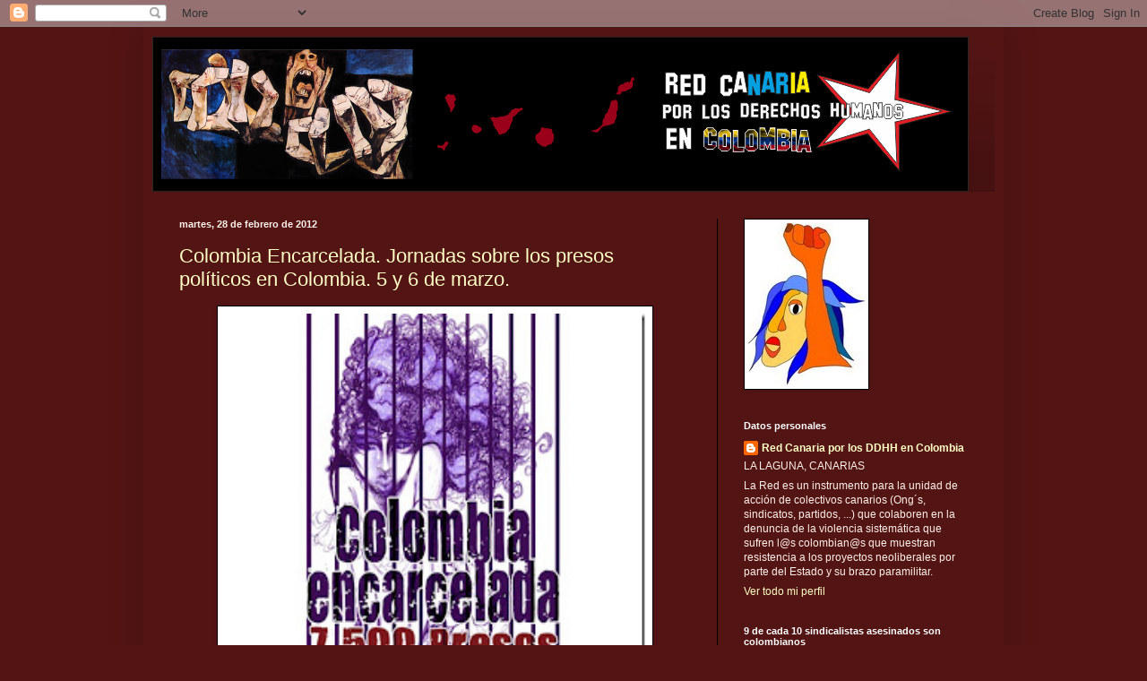

--- FILE ---
content_type: text/html; charset=UTF-8
request_url: https://rcanariaddhhcolombia.blogspot.com/2012/02/
body_size: 26795
content:
<!DOCTYPE html>
<html class='v2' dir='ltr' lang='es'>
<head>
<link href='https://www.blogger.com/static/v1/widgets/335934321-css_bundle_v2.css' rel='stylesheet' type='text/css'/>
<meta content='width=1100' name='viewport'/>
<meta content='text/html; charset=UTF-8' http-equiv='Content-Type'/>
<meta content='blogger' name='generator'/>
<link href='https://rcanariaddhhcolombia.blogspot.com/favicon.ico' rel='icon' type='image/x-icon'/>
<link href='http://rcanariaddhhcolombia.blogspot.com/2012/02/' rel='canonical'/>
<link rel="alternate" type="application/atom+xml" title="Red Canaria DD.HH. Colombia - Atom" href="https://rcanariaddhhcolombia.blogspot.com/feeds/posts/default" />
<link rel="alternate" type="application/rss+xml" title="Red Canaria DD.HH. Colombia - RSS" href="https://rcanariaddhhcolombia.blogspot.com/feeds/posts/default?alt=rss" />
<link rel="service.post" type="application/atom+xml" title="Red Canaria DD.HH. Colombia - Atom" href="https://www.blogger.com/feeds/6987937422714591743/posts/default" />
<!--Can't find substitution for tag [blog.ieCssRetrofitLinks]-->
<meta content='http://rcanariaddhhcolombia.blogspot.com/2012/02/' property='og:url'/>
<meta content='Red Canaria DD.HH. Colombia' property='og:title'/>
<meta content='Multinacionales, Masacres, América Latina, Colombia, Indígenas, Explotación, Derechos Humanos, Expolio' property='og:description'/>
<title>Red Canaria DD.HH. Colombia: febrero 2012</title>
<style id='page-skin-1' type='text/css'><!--
/*
-----------------------------------------------
Blogger Template Style
Name:     Simple
Designer: Blogger
URL:      www.blogger.com
----------------------------------------------- */
/* Content
----------------------------------------------- */
body {
font: normal normal 12px Arial, Tahoma, Helvetica, FreeSans, sans-serif;
color: #fff1e8;
background: #531414 none no-repeat scroll center center;
padding: 0 40px 40px 40px;
}
html body .region-inner {
min-width: 0;
max-width: 100%;
width: auto;
}
h2 {
font-size: 22px;
}
a:link {
text-decoration:none;
color: #ffffc5;
}
a:visited {
text-decoration:none;
color: #dab692;
}
a:hover {
text-decoration:underline;
color: #ffffff;
}
.body-fauxcolumn-outer .fauxcolumn-inner {
background: transparent none repeat scroll top left;
_background-image: none;
}
.body-fauxcolumn-outer .cap-top {
position: absolute;
z-index: 1;
height: 400px;
width: 100%;
}
.body-fauxcolumn-outer .cap-top .cap-left {
width: 100%;
background: transparent none repeat-x scroll top left;
_background-image: none;
}
.content-outer {
-moz-box-shadow: 0 0 40px rgba(0, 0, 0, .15);
-webkit-box-shadow: 0 0 5px rgba(0, 0, 0, .15);
-goog-ms-box-shadow: 0 0 10px #333333;
box-shadow: 0 0 40px rgba(0, 0, 0, .15);
margin-bottom: 1px;
}
.content-inner {
padding: 10px 10px;
}
.content-inner {
background-color: #531414;
}
/* Header
----------------------------------------------- */
.header-outer {
background: transparent url(//www.blogblog.com/1kt/simple/gradients_deep.png) repeat-x scroll 0 -400px;
_background-image: none;
}
.Header h1 {
font: normal normal 60px Georgia, Utopia, 'Palatino Linotype', Palatino, serif;
color: #ffffff;
text-shadow: -1px -1px 1px rgba(0, 0, 0, .2);
}
.Header h1 a {
color: #ffffff;
}
.Header .description {
font-size: 140%;
color: #ffffff;
}
.header-inner .Header .titlewrapper {
padding: 22px 30px;
}
.header-inner .Header .descriptionwrapper {
padding: 0 30px;
}
/* Tabs
----------------------------------------------- */
.tabs-inner .section:first-child {
border-top: 0 solid #000000;
}
.tabs-inner .section:first-child ul {
margin-top: -0;
border-top: 0 solid #000000;
border-left: 0 solid #000000;
border-right: 0 solid #000000;
}
.tabs-inner .widget ul {
background: #000000 none repeat-x scroll 0 -800px;
_background-image: none;
border-bottom: 1px solid #000000;
margin-top: 1px;
margin-left: -30px;
margin-right: -30px;
}
.tabs-inner .widget li a {
display: inline-block;
padding: .6em 1em;
font: normal normal 14px Arial, Tahoma, Helvetica, FreeSans, sans-serif;
color: #ffffc5;
border-left: 1px solid #531414;
border-right: 0 solid #000000;
}
.tabs-inner .widget li:first-child a {
border-left: none;
}
.tabs-inner .widget li.selected a, .tabs-inner .widget li a:hover {
color: #ffffff;
background-color: #000000;
text-decoration: none;
}
/* Columns
----------------------------------------------- */
.main-outer {
border-top: 0 solid #000000;
}
.fauxcolumn-left-outer .fauxcolumn-inner {
border-right: 1px solid #000000;
}
.fauxcolumn-right-outer .fauxcolumn-inner {
border-left: 1px solid #000000;
}
/* Headings
----------------------------------------------- */
div.widget > h2,
div.widget h2.title {
margin: 0 0 1em 0;
font: normal bold 11px Arial, Tahoma, Helvetica, FreeSans, sans-serif;
color: #ffffff;
}
/* Widgets
----------------------------------------------- */
.widget .zippy {
color: #919191;
text-shadow: 2px 2px 1px rgba(0, 0, 0, .1);
}
.widget .popular-posts ul {
list-style: none;
}
/* Posts
----------------------------------------------- */
h2.date-header {
font: normal bold 11px Arial, Tahoma, Helvetica, FreeSans, sans-serif;
}
.date-header span {
background-color: transparent;
color: #fff1e8;
padding: inherit;
letter-spacing: inherit;
margin: inherit;
}
.main-inner {
padding-top: 30px;
padding-bottom: 30px;
}
.main-inner .column-center-inner {
padding: 0 15px;
}
.main-inner .column-center-inner .section {
margin: 0 15px;
}
.post {
margin: 0 0 25px 0;
}
h3.post-title, .comments h4 {
font: normal normal 22px Arial, Tahoma, Helvetica, FreeSans, sans-serif;
margin: .75em 0 0;
}
.post-body {
font-size: 110%;
line-height: 1.4;
position: relative;
}
.post-body img, .post-body .tr-caption-container, .Profile img, .Image img,
.BlogList .item-thumbnail img {
padding: 4px;
background: #ffffff;
border: 1px solid #000000;
-moz-box-shadow: 1px 1px 5px rgba(0, 0, 0, .1);
-webkit-box-shadow: 1px 1px 5px rgba(0, 0, 0, .1);
box-shadow: 1px 1px 5px rgba(0, 0, 0, .1);
}
.post-body img, .post-body .tr-caption-container {
padding: 8px;
}
.post-body .tr-caption-container {
color: #000000;
}
.post-body .tr-caption-container img {
padding: 0;
background: transparent;
border: none;
-moz-box-shadow: 0 0 0 rgba(0, 0, 0, .1);
-webkit-box-shadow: 0 0 0 rgba(0, 0, 0, .1);
box-shadow: 0 0 0 rgba(0, 0, 0, .1);
}
.post-header {
margin: 0 0 1.5em;
line-height: 1.6;
font-size: 90%;
}
.post-footer {
margin: 20px -2px 0;
padding: 5px 10px;
color: #ecd9c7;
background-color: #000000;
border-bottom: 1px solid transparent;
line-height: 1.6;
font-size: 90%;
}
#comments .comment-author {
padding-top: 1.5em;
border-top: 1px solid #000000;
background-position: 0 1.5em;
}
#comments .comment-author:first-child {
padding-top: 0;
border-top: none;
}
.avatar-image-container {
margin: .2em 0 0;
}
#comments .avatar-image-container img {
border: 1px solid #000000;
}
/* Comments
----------------------------------------------- */
.comments .comments-content .icon.blog-author {
background-repeat: no-repeat;
background-image: url([data-uri]);
}
.comments .comments-content .loadmore a {
border-top: 1px solid #919191;
border-bottom: 1px solid #919191;
}
.comments .comment-thread.inline-thread {
background-color: #000000;
}
.comments .continue {
border-top: 2px solid #919191;
}
/* Accents
---------------------------------------------- */
.section-columns td.columns-cell {
border-left: 1px solid #000000;
}
.blog-pager {
background: transparent none no-repeat scroll top center;
}
.blog-pager-older-link, .home-link,
.blog-pager-newer-link {
background-color: #531414;
padding: 5px;
}
.footer-outer {
border-top: 0 dashed #bbbbbb;
}
/* Mobile
----------------------------------------------- */
body.mobile  {
background-size: auto;
}
.mobile .body-fauxcolumn-outer {
background: transparent none repeat scroll top left;
}
.mobile .body-fauxcolumn-outer .cap-top {
background-size: 100% auto;
}
.mobile .content-outer {
-webkit-box-shadow: 0 0 3px rgba(0, 0, 0, .15);
box-shadow: 0 0 3px rgba(0, 0, 0, .15);
}
.mobile .tabs-inner .widget ul {
margin-left: 0;
margin-right: 0;
}
.mobile .post {
margin: 0;
}
.mobile .main-inner .column-center-inner .section {
margin: 0;
}
.mobile .date-header span {
padding: 0.1em 10px;
margin: 0 -10px;
}
.mobile h3.post-title {
margin: 0;
}
.mobile .blog-pager {
background: transparent none no-repeat scroll top center;
}
.mobile .footer-outer {
border-top: none;
}
.mobile .main-inner, .mobile .footer-inner {
background-color: #531414;
}
.mobile-index-contents {
color: #fff1e8;
}
.mobile-link-button {
background-color: #ffffc5;
}
.mobile-link-button a:link, .mobile-link-button a:visited {
color: #ffffff;
}
.mobile .tabs-inner .section:first-child {
border-top: none;
}
.mobile .tabs-inner .PageList .widget-content {
background-color: #000000;
color: #ffffff;
border-top: 1px solid #000000;
border-bottom: 1px solid #000000;
}
.mobile .tabs-inner .PageList .widget-content .pagelist-arrow {
border-left: 1px solid #000000;
}

--></style>
<style id='template-skin-1' type='text/css'><!--
body {
min-width: 960px;
}
.content-outer, .content-fauxcolumn-outer, .region-inner {
min-width: 960px;
max-width: 960px;
_width: 960px;
}
.main-inner .columns {
padding-left: 0;
padding-right: 310px;
}
.main-inner .fauxcolumn-center-outer {
left: 0;
right: 310px;
/* IE6 does not respect left and right together */
_width: expression(this.parentNode.offsetWidth -
parseInt("0") -
parseInt("310px") + 'px');
}
.main-inner .fauxcolumn-left-outer {
width: 0;
}
.main-inner .fauxcolumn-right-outer {
width: 310px;
}
.main-inner .column-left-outer {
width: 0;
right: 100%;
margin-left: -0;
}
.main-inner .column-right-outer {
width: 310px;
margin-right: -310px;
}
#layout {
min-width: 0;
}
#layout .content-outer {
min-width: 0;
width: 800px;
}
#layout .region-inner {
min-width: 0;
width: auto;
}
body#layout div.add_widget {
padding: 8px;
}
body#layout div.add_widget a {
margin-left: 32px;
}
--></style>
<link href='https://www.blogger.com/dyn-css/authorization.css?targetBlogID=6987937422714591743&amp;zx=b3fbb8b7-d215-4b19-a1b0-a9a1c2bb1ff4' media='none' onload='if(media!=&#39;all&#39;)media=&#39;all&#39;' rel='stylesheet'/><noscript><link href='https://www.blogger.com/dyn-css/authorization.css?targetBlogID=6987937422714591743&amp;zx=b3fbb8b7-d215-4b19-a1b0-a9a1c2bb1ff4' rel='stylesheet'/></noscript>
<meta name='google-adsense-platform-account' content='ca-host-pub-1556223355139109'/>
<meta name='google-adsense-platform-domain' content='blogspot.com'/>

</head>
<body class='loading variant-deep'>
<div class='navbar section' id='navbar' name='Barra de navegación'><div class='widget Navbar' data-version='1' id='Navbar1'><script type="text/javascript">
    function setAttributeOnload(object, attribute, val) {
      if(window.addEventListener) {
        window.addEventListener('load',
          function(){ object[attribute] = val; }, false);
      } else {
        window.attachEvent('onload', function(){ object[attribute] = val; });
      }
    }
  </script>
<div id="navbar-iframe-container"></div>
<script type="text/javascript" src="https://apis.google.com/js/platform.js"></script>
<script type="text/javascript">
      gapi.load("gapi.iframes:gapi.iframes.style.bubble", function() {
        if (gapi.iframes && gapi.iframes.getContext) {
          gapi.iframes.getContext().openChild({
              url: 'https://www.blogger.com/navbar/6987937422714591743?origin\x3dhttps://rcanariaddhhcolombia.blogspot.com',
              where: document.getElementById("navbar-iframe-container"),
              id: "navbar-iframe"
          });
        }
      });
    </script><script type="text/javascript">
(function() {
var script = document.createElement('script');
script.type = 'text/javascript';
script.src = '//pagead2.googlesyndication.com/pagead/js/google_top_exp.js';
var head = document.getElementsByTagName('head')[0];
if (head) {
head.appendChild(script);
}})();
</script>
</div></div>
<div class='body-fauxcolumns'>
<div class='fauxcolumn-outer body-fauxcolumn-outer'>
<div class='cap-top'>
<div class='cap-left'></div>
<div class='cap-right'></div>
</div>
<div class='fauxborder-left'>
<div class='fauxborder-right'></div>
<div class='fauxcolumn-inner'>
</div>
</div>
<div class='cap-bottom'>
<div class='cap-left'></div>
<div class='cap-right'></div>
</div>
</div>
</div>
<div class='content'>
<div class='content-fauxcolumns'>
<div class='fauxcolumn-outer content-fauxcolumn-outer'>
<div class='cap-top'>
<div class='cap-left'></div>
<div class='cap-right'></div>
</div>
<div class='fauxborder-left'>
<div class='fauxborder-right'></div>
<div class='fauxcolumn-inner'>
</div>
</div>
<div class='cap-bottom'>
<div class='cap-left'></div>
<div class='cap-right'></div>
</div>
</div>
</div>
<div class='content-outer'>
<div class='content-cap-top cap-top'>
<div class='cap-left'></div>
<div class='cap-right'></div>
</div>
<div class='fauxborder-left content-fauxborder-left'>
<div class='fauxborder-right content-fauxborder-right'></div>
<div class='content-inner'>
<header>
<div class='header-outer'>
<div class='header-cap-top cap-top'>
<div class='cap-left'></div>
<div class='cap-right'></div>
</div>
<div class='fauxborder-left header-fauxborder-left'>
<div class='fauxborder-right header-fauxborder-right'></div>
<div class='region-inner header-inner'>
<div class='header section' id='header' name='Cabecera'><div class='widget Header' data-version='1' id='Header1'>
<div id='header-inner'>
<a href='https://rcanariaddhhcolombia.blogspot.com/' style='display: block'>
<img alt='Red Canaria DD.HH. Colombia' height='174px; ' id='Header1_headerimg' src='https://blogger.googleusercontent.com/img/b/R29vZ2xl/AVvXsEg3ksZqo3m0TzAJ-wSzxox9Nt1BSfBSZvXGafAY60LhUGAlXBTwcDP6Suh4q8tnRfbSlqibQTr5nbxc2w6cPTSh969HI3epcQ8lbMPyp6ONCqz0U5U0eYOHgHVa3m2azfB4l8AibRWZuU4/s1600/cabecera.png' style='display: block' width='912px; '/>
</a>
</div>
</div></div>
</div>
</div>
<div class='header-cap-bottom cap-bottom'>
<div class='cap-left'></div>
<div class='cap-right'></div>
</div>
</div>
</header>
<div class='tabs-outer'>
<div class='tabs-cap-top cap-top'>
<div class='cap-left'></div>
<div class='cap-right'></div>
</div>
<div class='fauxborder-left tabs-fauxborder-left'>
<div class='fauxborder-right tabs-fauxborder-right'></div>
<div class='region-inner tabs-inner'>
<div class='tabs no-items section' id='crosscol' name='Multicolumnas'></div>
<div class='tabs no-items section' id='crosscol-overflow' name='Cross-Column 2'></div>
</div>
</div>
<div class='tabs-cap-bottom cap-bottom'>
<div class='cap-left'></div>
<div class='cap-right'></div>
</div>
</div>
<div class='main-outer'>
<div class='main-cap-top cap-top'>
<div class='cap-left'></div>
<div class='cap-right'></div>
</div>
<div class='fauxborder-left main-fauxborder-left'>
<div class='fauxborder-right main-fauxborder-right'></div>
<div class='region-inner main-inner'>
<div class='columns fauxcolumns'>
<div class='fauxcolumn-outer fauxcolumn-center-outer'>
<div class='cap-top'>
<div class='cap-left'></div>
<div class='cap-right'></div>
</div>
<div class='fauxborder-left'>
<div class='fauxborder-right'></div>
<div class='fauxcolumn-inner'>
</div>
</div>
<div class='cap-bottom'>
<div class='cap-left'></div>
<div class='cap-right'></div>
</div>
</div>
<div class='fauxcolumn-outer fauxcolumn-left-outer'>
<div class='cap-top'>
<div class='cap-left'></div>
<div class='cap-right'></div>
</div>
<div class='fauxborder-left'>
<div class='fauxborder-right'></div>
<div class='fauxcolumn-inner'>
</div>
</div>
<div class='cap-bottom'>
<div class='cap-left'></div>
<div class='cap-right'></div>
</div>
</div>
<div class='fauxcolumn-outer fauxcolumn-right-outer'>
<div class='cap-top'>
<div class='cap-left'></div>
<div class='cap-right'></div>
</div>
<div class='fauxborder-left'>
<div class='fauxborder-right'></div>
<div class='fauxcolumn-inner'>
</div>
</div>
<div class='cap-bottom'>
<div class='cap-left'></div>
<div class='cap-right'></div>
</div>
</div>
<!-- corrects IE6 width calculation -->
<div class='columns-inner'>
<div class='column-center-outer'>
<div class='column-center-inner'>
<div class='main section' id='main' name='Principal'><div class='widget Blog' data-version='1' id='Blog1'>
<div class='blog-posts hfeed'>

          <div class="date-outer">
        
<h2 class='date-header'><span>martes, 28 de febrero de 2012</span></h2>

          <div class="date-posts">
        
<div class='post-outer'>
<div class='post hentry uncustomized-post-template' itemprop='blogPost' itemscope='itemscope' itemtype='http://schema.org/BlogPosting'>
<meta content='https://blogger.googleusercontent.com/img/b/R29vZ2xl/AVvXsEgDtwQzaWKhNwDUysVh_EoP2WwUD4edIvKYsww7M9fP5JgXqK3kjv4EXF_kwdRqoDZwEGeawgTQdFDfN5Q64W5W4R1SfGeq73xxHh0sAui3dK5F8YAX3-8zTr2pHUnDOmTfD2fr_VU5ICc/s400/presospoliticosMarzo2012%255B2%255D.jpg' itemprop='image_url'/>
<meta content='6987937422714591743' itemprop='blogId'/>
<meta content='6545048455251680998' itemprop='postId'/>
<a name='6545048455251680998'></a>
<h3 class='post-title entry-title' itemprop='name'>
<a href='https://rcanariaddhhcolombia.blogspot.com/2012/02/colombia-encarcelada-jornadas-sobre-los.html'>Colombia Encarcelada. Jornadas sobre los presos políticos en Colombia. 5 y 6 de marzo.</a>
</h3>
<div class='post-header'>
<div class='post-header-line-1'></div>
</div>
<div class='post-body entry-content' id='post-body-6545048455251680998' itemprop='description articleBody'>
<a href="https://blogger.googleusercontent.com/img/b/R29vZ2xl/AVvXsEgDtwQzaWKhNwDUysVh_EoP2WwUD4edIvKYsww7M9fP5JgXqK3kjv4EXF_kwdRqoDZwEGeawgTQdFDfN5Q64W5W4R1SfGeq73xxHh0sAui3dK5F8YAX3-8zTr2pHUnDOmTfD2fr_VU5ICc/s1600/presospoliticosMarzo2012%255B2%255D.jpg"><img alt="" border="0" id="BLOGGER_PHOTO_ID_5714334947385468002" src="https://blogger.googleusercontent.com/img/b/R29vZ2xl/AVvXsEgDtwQzaWKhNwDUysVh_EoP2WwUD4edIvKYsww7M9fP5JgXqK3kjv4EXF_kwdRqoDZwEGeawgTQdFDfN5Q64W5W4R1SfGeq73xxHh0sAui3dK5F8YAX3-8zTr2pHUnDOmTfD2fr_VU5ICc/s400/presospoliticosMarzo2012%255B2%255D.jpg" style="display: block; margin: 0px auto 10px; text-align: center; cursor: pointer; width: 469px; height: 745px;" /></a>
<div style='clear: both;'></div>
</div>
<div class='post-footer'>
<div class='post-footer-line post-footer-line-1'>
<span class='post-author vcard'>
Publicado por
<span class='fn' itemprop='author' itemscope='itemscope' itemtype='http://schema.org/Person'>
<meta content='https://www.blogger.com/profile/01627624364356214801' itemprop='url'/>
<a class='g-profile' href='https://www.blogger.com/profile/01627624364356214801' rel='author' title='author profile'>
<span itemprop='name'>Red Canaria por los DDHH en Colombia</span>
</a>
</span>
</span>
<span class='post-timestamp'>
en
<meta content='http://rcanariaddhhcolombia.blogspot.com/2012/02/colombia-encarcelada-jornadas-sobre-los.html' itemprop='url'/>
<a class='timestamp-link' href='https://rcanariaddhhcolombia.blogspot.com/2012/02/colombia-encarcelada-jornadas-sobre-los.html' rel='bookmark' title='permanent link'><abbr class='published' itemprop='datePublished' title='2012-02-28T23:34:00Z'>23:34</abbr></a>
</span>
<span class='post-comment-link'>
<a class='comment-link' href='https://www.blogger.com/comment/fullpage/post/6987937422714591743/6545048455251680998' onclick=''>
2 comentarios:
  </a>
</span>
<span class='post-icons'>
<span class='item-action'>
<a href='https://www.blogger.com/email-post/6987937422714591743/6545048455251680998' title='Enviar entrada por correo electrónico'>
<img alt='' class='icon-action' height='13' src='https://resources.blogblog.com/img/icon18_email.gif' width='18'/>
</a>
</span>
<span class='item-control blog-admin pid-1408104918'>
<a href='https://www.blogger.com/post-edit.g?blogID=6987937422714591743&postID=6545048455251680998&from=pencil' title='Editar entrada'>
<img alt='' class='icon-action' height='18' src='https://resources.blogblog.com/img/icon18_edit_allbkg.gif' width='18'/>
</a>
</span>
</span>
<div class='post-share-buttons goog-inline-block'>
<a class='goog-inline-block share-button sb-email' href='https://www.blogger.com/share-post.g?blogID=6987937422714591743&postID=6545048455251680998&target=email' target='_blank' title='Enviar por correo electrónico'><span class='share-button-link-text'>Enviar por correo electrónico</span></a><a class='goog-inline-block share-button sb-blog' href='https://www.blogger.com/share-post.g?blogID=6987937422714591743&postID=6545048455251680998&target=blog' onclick='window.open(this.href, "_blank", "height=270,width=475"); return false;' target='_blank' title='Escribe un blog'><span class='share-button-link-text'>Escribe un blog</span></a><a class='goog-inline-block share-button sb-twitter' href='https://www.blogger.com/share-post.g?blogID=6987937422714591743&postID=6545048455251680998&target=twitter' target='_blank' title='Compartir en X'><span class='share-button-link-text'>Compartir en X</span></a><a class='goog-inline-block share-button sb-facebook' href='https://www.blogger.com/share-post.g?blogID=6987937422714591743&postID=6545048455251680998&target=facebook' onclick='window.open(this.href, "_blank", "height=430,width=640"); return false;' target='_blank' title='Compartir con Facebook'><span class='share-button-link-text'>Compartir con Facebook</span></a><a class='goog-inline-block share-button sb-pinterest' href='https://www.blogger.com/share-post.g?blogID=6987937422714591743&postID=6545048455251680998&target=pinterest' target='_blank' title='Compartir en Pinterest'><span class='share-button-link-text'>Compartir en Pinterest</span></a>
</div>
</div>
<div class='post-footer-line post-footer-line-2'>
<span class='post-labels'>
Etiquetas:
<a href='https://rcanariaddhhcolombia.blogspot.com/search/label/Colombia' rel='tag'>Colombia</a>,
<a href='https://rcanariaddhhcolombia.blogspot.com/search/label/crimen%20de%20Estado' rel='tag'>crimen de Estado</a>,
<a href='https://rcanariaddhhcolombia.blogspot.com/search/label/persecuci%C3%B3n' rel='tag'>persecución</a>,
<a href='https://rcanariaddhhcolombia.blogspot.com/search/label/presos%20pol%C3%ADticos' rel='tag'>presos políticos</a>,
<a href='https://rcanariaddhhcolombia.blogspot.com/search/label/REGIMEN%20DE%20SANTOS' rel='tag'>REGIMEN DE SANTOS</a>
</span>
</div>
<div class='post-footer-line post-footer-line-3'>
<span class='post-location'>
</span>
</div>
</div>
</div>
</div>

          </div></div>
        

          <div class="date-outer">
        
<h2 class='date-header'><span>domingo, 5 de febrero de 2012</span></h2>

          <div class="date-posts">
        
<div class='post-outer'>
<div class='post hentry uncustomized-post-template' itemprop='blogPost' itemscope='itemscope' itemtype='http://schema.org/BlogPosting'>
<meta content='http://www.dw-world.de/image/0,,15476468_1,00.jpg' itemprop='image_url'/>
<meta content='6987937422714591743' itemprop='blogId'/>
<meta content='2219396604584885751' itemprop='postId'/>
<a name='2219396604584885751'></a>
<h3 class='post-title entry-title' itemprop='name'>
<a href='https://rcanariaddhhcolombia.blogspot.com/2012/02/atentan-contra-nuestra-comunidad-todo.html'>Atentan Contra Nuestra Comunidad, todo empeora sin que se haga nada</a>
</h3>
<div class='post-header'>
<div class='post-header-line-1'></div>
</div>
<div class='post-body entry-content' id='post-body-2219396604584885751' itemprop='description articleBody'>
<a href="http://cdpsanjose.org/?q=node/231">Enviado por cdpsanjose el Dom, 2012-02-05 03:27.</a><a href="http://cdpsanjose.org/?q=node/231"> :: </a><a href="http://cdpsanjose.org/?q=node/231">Constancias</a><br /><div class="info"><span class="taxonomy"><br /></span></div>      <div align="justify">Durante meses y semana tras semana, dejamos  constancia de cantidad de violaciones de derechos humanos que son un  crimen de lesa humanidad, hoy se atenta gravemente contra nuestro  proceso, de nuevo contra nuestro representante legal. Todo esto  ocurre y  nada  hace el Estado, mejor, si hace mucho con su complicidad y  descaro, dejando que todo pase. Esperamos que algún día, en algún  momento de la historia, la humanidad juzgue todos estos crímenes contra  una población que ha optado por la no violencia y contra la guerra. <ul><li><strong><u>El martes 31 de enero de 2012</u></strong>; entre las  veredas Miramar y la Cristalina,  se movilizaban tropas del ejército,  dentro de dicha tropa se vieron cuatro encapuchados, además dentro del  ejército se encontraba un alias muele gallo,  desmovilizado de la  guerrilla y quién fue amenazando a campesinos y mandando mensajes a  todos los campesinos de que el área y la tierra  debe ser desalojada  para facilitar la explotación de carbón.</li><li><strong><u>El jueves 2 de febrero de 2012</u></strong>, hacia las 11  horas miembros del ejército dañaron en Mulatos una plantación de maíz,  dejando totalmente destruida la plantación y graves daños en el sustento  de varias familias.</li><li><strong><u>Hoy Sábado 4 de Febrero de 2012</u></strong>, hacia las  12:15 horas, la comunidad sufre un atentado, esta vez  contra el  representante legal de la Comunidad de Paz  <span style="font-weight: bold;">Jesús Emilio Tuberquia</span>, él  caminaba por Apartadó junto a la plaza de mercado y fue abordado por dos  paramilitares los cuales portaban armas cortas y se movilizaban en  motocicleta e inmediatamente sin mediar palabras le dispararon, pero  afortunadamente pudo salir ileso al correr. Estos hechos ocurren a tan  solo  100 metros de un control de la policía por donde pasaron los dos  sujetos sin ser detenidos.</li></ul> <p><a href="http://www.dw-world.de/image/0,,15476468_1,00.jpg"><img alt="" border="0" src="https://lh3.googleusercontent.com/blogger_img_proxy/AEn0k_tb6Od7WUrroVTKSnDFJmxVQUhNptXQSwRJECHtnPHGoNsJZA0rKhirCOmSqc2n1cY7NZf8JcyEU0S4pB9CQx-qapVQd4CBR7VTezRJw-RNF1s4LQk=s0-d" style="display: block; margin: 0px auto 10px; text-align: center; cursor: pointer; width: 512px; height: 308px;"></a><br />Estos hechos siguen demostrando la estrecha relación entre la  fuerza Pública, Instituciones del Estado y el paramilitarismo. Hemos  dejado numerosas constancias sin que se haga nada de las bases  paramilitares que existen intactas en Nuevo Antioquia, los Mandarinos,  Piedras Blancas, Batata y el Dos.<br /><br />Nuevamente acudimos a la  solidaridad nacional e internacional  ante la gravedad de estos hechos.  Creen los sembradores de la muerte que sus armas nos harán callar o  dejar nuestra apuesta por la vida, están totalmente equivocados, nuestra  opción por la verdad, la justica y la memoria son irrenunciables en  nuestro diario vivir.</p></div> <p><br /></p>COMUNIDAD DE PAZ SAN JOSE DE APARTADO<br /><div align="center">FEBRERO 4 DE 2012</div>
<div style='clear: both;'></div>
</div>
<div class='post-footer'>
<div class='post-footer-line post-footer-line-1'>
<span class='post-author vcard'>
Publicado por
<span class='fn' itemprop='author' itemscope='itemscope' itemtype='http://schema.org/Person'>
<meta content='https://www.blogger.com/profile/01627624364356214801' itemprop='url'/>
<a class='g-profile' href='https://www.blogger.com/profile/01627624364356214801' rel='author' title='author profile'>
<span itemprop='name'>Red Canaria por los DDHH en Colombia</span>
</a>
</span>
</span>
<span class='post-timestamp'>
en
<meta content='http://rcanariaddhhcolombia.blogspot.com/2012/02/atentan-contra-nuestra-comunidad-todo.html' itemprop='url'/>
<a class='timestamp-link' href='https://rcanariaddhhcolombia.blogspot.com/2012/02/atentan-contra-nuestra-comunidad-todo.html' rel='bookmark' title='permanent link'><abbr class='published' itemprop='datePublished' title='2012-02-05T09:06:00Z'>9:06</abbr></a>
</span>
<span class='post-comment-link'>
<a class='comment-link' href='https://www.blogger.com/comment/fullpage/post/6987937422714591743/2219396604584885751' onclick=''>
1 comentario:
  </a>
</span>
<span class='post-icons'>
<span class='item-action'>
<a href='https://www.blogger.com/email-post/6987937422714591743/2219396604584885751' title='Enviar entrada por correo electrónico'>
<img alt='' class='icon-action' height='13' src='https://resources.blogblog.com/img/icon18_email.gif' width='18'/>
</a>
</span>
<span class='item-control blog-admin pid-1408104918'>
<a href='https://www.blogger.com/post-edit.g?blogID=6987937422714591743&postID=2219396604584885751&from=pencil' title='Editar entrada'>
<img alt='' class='icon-action' height='18' src='https://resources.blogblog.com/img/icon18_edit_allbkg.gif' width='18'/>
</a>
</span>
</span>
<div class='post-share-buttons goog-inline-block'>
<a class='goog-inline-block share-button sb-email' href='https://www.blogger.com/share-post.g?blogID=6987937422714591743&postID=2219396604584885751&target=email' target='_blank' title='Enviar por correo electrónico'><span class='share-button-link-text'>Enviar por correo electrónico</span></a><a class='goog-inline-block share-button sb-blog' href='https://www.blogger.com/share-post.g?blogID=6987937422714591743&postID=2219396604584885751&target=blog' onclick='window.open(this.href, "_blank", "height=270,width=475"); return false;' target='_blank' title='Escribe un blog'><span class='share-button-link-text'>Escribe un blog</span></a><a class='goog-inline-block share-button sb-twitter' href='https://www.blogger.com/share-post.g?blogID=6987937422714591743&postID=2219396604584885751&target=twitter' target='_blank' title='Compartir en X'><span class='share-button-link-text'>Compartir en X</span></a><a class='goog-inline-block share-button sb-facebook' href='https://www.blogger.com/share-post.g?blogID=6987937422714591743&postID=2219396604584885751&target=facebook' onclick='window.open(this.href, "_blank", "height=430,width=640"); return false;' target='_blank' title='Compartir con Facebook'><span class='share-button-link-text'>Compartir con Facebook</span></a><a class='goog-inline-block share-button sb-pinterest' href='https://www.blogger.com/share-post.g?blogID=6987937422714591743&postID=2219396604584885751&target=pinterest' target='_blank' title='Compartir en Pinterest'><span class='share-button-link-text'>Compartir en Pinterest</span></a>
</div>
</div>
<div class='post-footer-line post-footer-line-2'>
<span class='post-labels'>
Etiquetas:
<a href='https://rcanariaddhhcolombia.blogspot.com/search/label/ATENTADO' rel='tag'>ATENTADO</a>,
<a href='https://rcanariaddhhcolombia.blogspot.com/search/label/Colombia' rel='tag'>Colombia</a>,
<a href='https://rcanariaddhhcolombia.blogspot.com/search/label/Jes%C3%BAs%20Emilio%20Tuberquia' rel='tag'>Jesús Emilio Tuberquia</a>,
<a href='https://rcanariaddhhcolombia.blogspot.com/search/label/paramilitarismo' rel='tag'>paramilitarismo</a>,
<a href='https://rcanariaddhhcolombia.blogspot.com/search/label/San%20Jos%C3%A9%20de%20Apartad%C3%B3' rel='tag'>San José de Apartadó</a>
</span>
</div>
<div class='post-footer-line post-footer-line-3'>
<span class='post-location'>
</span>
</div>
</div>
</div>
</div>

          </div></div>
        

          <div class="date-outer">
        
<h2 class='date-header'><span>jueves, 2 de febrero de 2012</span></h2>

          <div class="date-posts">
        
<div class='post-outer'>
<div class='post hentry uncustomized-post-template' itemprop='blogPost' itemscope='itemscope' itemtype='http://schema.org/BlogPosting'>
<meta content='http://www.elheraldo.co/sites/default/files/imagecache/detalle_articulo/JairoSoto/judi%20bus%202.jpg' itemprop='image_url'/>
<meta content='6987937422714591743' itemprop='blogId'/>
<meta content='8930581656831953463' itemprop='postId'/>
<a name='8930581656831953463'></a>
<h3 class='post-title entry-title' itemprop='name'>
<a href='https://rcanariaddhhcolombia.blogspot.com/2012/02/otro-sindicalista-asesinado-en-coca.html'>Otro sindicalista trabajador de Coca - Cola asesinado.</a>
</h3>
<div class='post-header'>
<div class='post-header-line-1'></div>
</div>
<div class='post-body entry-content' id='post-body-8930581656831953463' itemprop='description articleBody'>
<div style="text-align: center; font-weight: bold; font-style: italic;">&#161;OTRO SINDICALISTA ASESINADO! Esta vez era un trabajador de Coca Cola. En Colombia son asesinados el 60% de los sindicalistas asesinados en el mundo, en lo que denuncian como plan estatal de exterminio de la actividad sindical. Destacado<br /></div><br />por Sinaltrainal<br /><br />Lunes, 30 de Enero de 2012 11:51<br /><br />Se trata de Ricardo Ramón Paublott Gómez. Se lanza un S.O.S  internacional para frenar este genocidio. Denunciamos este nuevo  asesinato, cuando aún está fresca la sangre sobre el pavimento de otro  sindicalista:  la del compañero Mauricio Arredondo, asesinado junto con  su esposa, dejando 5 niños...<br /><br /><p class="p1"><b>Por Sinaltrainal</b> con introducción contextual de APcrítico, y denuncias USO</p> <p class="p2">&#161;OTRO SINDICALISTA ASESINADO EN COLOMBIA!</p> <p class="p2">Esta vez se trata de Ricardo Ramón Paublott Gómez, un  trabajador de la Coca Cola -otro más. Se lanza un S.O.S internacional  para frenar este genocidio:  En Colombia son asesinados el 60% de los  sindicalistas asesinados en el mundo, en lo que los sindicatos denuncian  como un plan estatal de exterminio de la actividad sindical.</p> <p class="p3">En este año 2012 ya son 4 los asesinados en este  exterminio sindical. Denunciamos este nuevo asesinato, cuando aún está  fresca la sangre sobre el pavimento de otro sindicalista:  la del  compañero Mauricio Arredondo, asesinado junto con su esposa, dejando 5  niños huérfanos. El asesinato contra Mauricio Arredondo y su esposa se  inscribe en el marco de las reivindicaciones petroleras que son  impedidas por las multinacionales mediante la violencia y el exterminio  sindical, como lo denuncia la USO: <i>" L</i><i>a llegada de la  locomotora minero-energética con el sofisma del desarrollismo, trae  consigo una serie de impactos sociales, territoriales y ambientales,  pero sobre todo hemos evidenciado una serie de violaciones de derechos  humanos.</i><i>.. "</i>[1]. Fue un asesinato instigado por el linchamiento mediático contra el sindicato:<i> "</i><i>El  ex-presidente Uribe, su ex Vicepresidente Santos, representantes de  agremiaciones petroleras del país, se dedicaron por los medios masivos  de comunicación a señalar a la U.S.O como parte del sindicalismo armado  colombiano, hechos que consideramos como la construcción de una Otredad  Negativa,</i><b><i> con una intencionalidad clara, allanar el terreno para la eliminación física y legitimar y justificar la misma.</i></b><i> "</i> [Ibíd. ] </p> <p class="p4"><b> </b><strong>Asesinan integrante de Sinaltrainal</strong> [2]</p><table class="t1" cellpadding="0" cellspacing="0"><tbody><tr><td class="td1" valign="middle"><br /></td> <td class="td2" valign="middle"><br /></td> <td class="td2" valign="middle"><br /></td> <td class="td2" valign="middle"><br /></td> </tr> </tbody> </table> <table class="t1" cellpadding="0" cellspacing="0"> <tbody> <tr> <td class="td3" valign="top"> <p class="p7">sábado, 28 de enero de 2012</p><p class="p7"><br /></p> </td> </tr> <tr> <td class="td3" valign="top"> <p class="p8">El 26 de enero de 2012 en Barranquilla, fue asesinado con  arma de fuego Ricardo Ramón Paublott Gómez, quien era dirigente de  Sinaltrainal y trabajador de la Industria Nacional de Gaseosas S.A.  (Coca Cola).</p> <p class="p8">Al momento de su asesinato, Ricardo Ramón se movilizaba en  un bus de servicio público, en la vía La Cordialidad, con la avenida El  Bosque de Barranquilla. Dos sujetos desconocidos abordaron el bus  portando armas de fuego y procedieron a intimidar a los pasajeros y al  conductor.</p><p class="p8"><a href="http://www.elheraldo.co/sites/default/files/imagecache/detalle_articulo/JairoSoto/judi%20bus%202.jpg"><img alt="" border="0" src="https://lh3.googleusercontent.com/blogger_img_proxy/AEn0k_uiGNZrH_lGnKFI5u4MTmDGScajQlK4ieZw7E_fIAvyJHcPOohIgg0JVWmAfc0whF8JJ7PGSxJs8ney7RzfiWH8jWFHcjFlHTm_k6iEur6gPdHukIoMsMoxM3N-1uc4KHAMofSJHOIvsFh2dblIlRvivxUgxrZYn3nhOD9xXcLcwKxDBswNFJA=s0-d" style="display: block; margin: 0px auto 10px; text-align: center; cursor: pointer; width: 465px; height: 430px;"></a></p> <p class="p8">El compañero Paublott Gómez, era hijo de Edith Gómez López  y Gustavo Paublott Senteno (q.e.p.d), quien en vida laboró para la  embotelladora de Coca Cola en Barranquilla y estuvo afiliado a  Sinaltrainal. Ricardo tenía una esposa y seis hijos.</p> <p class="p8">Ramón Paublott Gómez, tenía 48 años de edad y era padre de  7 hijos menores de edad. Expresamos nuestro profundo dolor por la  muerte de nuestro compañero y condenamos su asesinato. Exigimos a las  autoridades hacer las investigaciones que determinen las causas de este  asesinato y se castigue a los responsables materiales e intelectuales.<br /><b><br />Junta Directiva Nacional de Sinaltrainal</b></p> </td> </tr> </tbody> </table> <p class="p10">[1] doble homicidio contra sindicalista en Colombia  iniciando el 2012, signa la continuidad del exterminio contra el  sindicalismo. Mauricio Arredondo y su esposa fueron asesinados, en lo  que se evidencia como un crimen instigado por el linchamiento mediático:</p> <p class="p11"><a href="http://www.usofrenteobrero.org/index.php?option=com_content&amp;">http://www.usofrenteobrero.org/index.php?option=com_content&amp;</a>;view=article&amp;id=3193:asesinado-mauricio-arredondo-afiliado-a-la-uso-subdirectiva-orito&amp;catid=61:orito&amp;Itemid=103</p> <p class="p12"><a href="http://www.usofrenteobrero.org/index.php?option=com_content&amp;">http://www.usofrenteobrero.org/index.php?option=com_content&amp;</a>;view=article&amp;id=3237:carta-de-protesta-asesinatos-de-sindicalista-de-la-uso-y-de-su-esposa&amp;catid=43:boletin-junta</p> <p class="p14"><a href="http://www.sinaltrainal.org/index.php?option=com_content&amp;task=view&amp;id=2151&amp;Itemid=1">[2]</a><a href="http://www.sinaltrainal.org/index.php?option=com_content&amp;">http://www.sinaltrainal.org/index.php?option=com_content&amp;</a>;task=view&amp;id=2151&amp;Itemid=1</p>
<div style='clear: both;'></div>
</div>
<div class='post-footer'>
<div class='post-footer-line post-footer-line-1'>
<span class='post-author vcard'>
Publicado por
<span class='fn' itemprop='author' itemscope='itemscope' itemtype='http://schema.org/Person'>
<meta content='https://www.blogger.com/profile/01627624364356214801' itemprop='url'/>
<a class='g-profile' href='https://www.blogger.com/profile/01627624364356214801' rel='author' title='author profile'>
<span itemprop='name'>Red Canaria por los DDHH en Colombia</span>
</a>
</span>
</span>
<span class='post-timestamp'>
en
<meta content='http://rcanariaddhhcolombia.blogspot.com/2012/02/otro-sindicalista-asesinado-en-coca.html' itemprop='url'/>
<a class='timestamp-link' href='https://rcanariaddhhcolombia.blogspot.com/2012/02/otro-sindicalista-asesinado-en-coca.html' rel='bookmark' title='permanent link'><abbr class='published' itemprop='datePublished' title='2012-02-02T23:31:00Z'>23:31</abbr></a>
</span>
<span class='post-comment-link'>
<a class='comment-link' href='https://www.blogger.com/comment/fullpage/post/6987937422714591743/8930581656831953463' onclick=''>
1 comentario:
  </a>
</span>
<span class='post-icons'>
<span class='item-action'>
<a href='https://www.blogger.com/email-post/6987937422714591743/8930581656831953463' title='Enviar entrada por correo electrónico'>
<img alt='' class='icon-action' height='13' src='https://resources.blogblog.com/img/icon18_email.gif' width='18'/>
</a>
</span>
<span class='item-control blog-admin pid-1408104918'>
<a href='https://www.blogger.com/post-edit.g?blogID=6987937422714591743&postID=8930581656831953463&from=pencil' title='Editar entrada'>
<img alt='' class='icon-action' height='18' src='https://resources.blogblog.com/img/icon18_edit_allbkg.gif' width='18'/>
</a>
</span>
</span>
<div class='post-share-buttons goog-inline-block'>
<a class='goog-inline-block share-button sb-email' href='https://www.blogger.com/share-post.g?blogID=6987937422714591743&postID=8930581656831953463&target=email' target='_blank' title='Enviar por correo electrónico'><span class='share-button-link-text'>Enviar por correo electrónico</span></a><a class='goog-inline-block share-button sb-blog' href='https://www.blogger.com/share-post.g?blogID=6987937422714591743&postID=8930581656831953463&target=blog' onclick='window.open(this.href, "_blank", "height=270,width=475"); return false;' target='_blank' title='Escribe un blog'><span class='share-button-link-text'>Escribe un blog</span></a><a class='goog-inline-block share-button sb-twitter' href='https://www.blogger.com/share-post.g?blogID=6987937422714591743&postID=8930581656831953463&target=twitter' target='_blank' title='Compartir en X'><span class='share-button-link-text'>Compartir en X</span></a><a class='goog-inline-block share-button sb-facebook' href='https://www.blogger.com/share-post.g?blogID=6987937422714591743&postID=8930581656831953463&target=facebook' onclick='window.open(this.href, "_blank", "height=430,width=640"); return false;' target='_blank' title='Compartir con Facebook'><span class='share-button-link-text'>Compartir con Facebook</span></a><a class='goog-inline-block share-button sb-pinterest' href='https://www.blogger.com/share-post.g?blogID=6987937422714591743&postID=8930581656831953463&target=pinterest' target='_blank' title='Compartir en Pinterest'><span class='share-button-link-text'>Compartir en Pinterest</span></a>
</div>
</div>
<div class='post-footer-line post-footer-line-2'>
<span class='post-labels'>
Etiquetas:
<a href='https://rcanariaddhhcolombia.blogspot.com/search/label/asesinado' rel='tag'>asesinado</a>,
<a href='https://rcanariaddhhcolombia.blogspot.com/search/label/COCA%20COLA' rel='tag'>COCA COLA</a>,
<a href='https://rcanariaddhhcolombia.blogspot.com/search/label/Colombia' rel='tag'>Colombia</a>,
<a href='https://rcanariaddhhcolombia.blogspot.com/search/label/Ricardo%20Ram%C3%B3n%20Paublott%20G%C3%B3mez' rel='tag'>Ricardo Ramón Paublott Gómez</a>,
<a href='https://rcanariaddhhcolombia.blogspot.com/search/label/sindicalistas%20asesinados' rel='tag'>sindicalistas asesinados</a>
</span>
</div>
<div class='post-footer-line post-footer-line-3'>
<span class='post-location'>
</span>
</div>
</div>
</div>
</div>
<div class='post-outer'>
<div class='post hentry uncustomized-post-template' itemprop='blogPost' itemscope='itemscope' itemtype='http://schema.org/BlogPosting'>
<meta content='https://i.ytimg.com/vi/8RpJScphKC4/hqdefault.jpg' itemprop='image_url'/>
<meta content='6987937422714591743' itemprop='blogId'/>
<meta content='3985859592067927896' itemprop='postId'/>
<a name='3985859592067927896'></a>
<h3 class='post-title entry-title' itemprop='name'>
<a href='https://rcanariaddhhcolombia.blogspot.com/2012/02/192-sindicalistas-asesinados-desde-2007.html'>192 sindicalistas asesinados desde 2007 y 3000 desde 1986, y un miembro del Gobierno Colombiano quiere presidir la O.I.T.</a>
</h3>
<div class='post-header'>
<div class='post-header-line-1'></div>
</div>
<div class='post-body entry-content' id='post-body-3985859592067927896' itemprop='description articleBody'>
VER INFORMATIVO SINDICAL DE LA CUT (30 DE ENERO DE 2012)<br /><br /><iframe width="560" height="315" src="//www.youtube.com/embed/8RpJScphKC4" frameborder="0" allowfullscreen></iframe>
<div style='clear: both;'></div>
</div>
<div class='post-footer'>
<div class='post-footer-line post-footer-line-1'>
<span class='post-author vcard'>
Publicado por
<span class='fn' itemprop='author' itemscope='itemscope' itemtype='http://schema.org/Person'>
<meta content='https://www.blogger.com/profile/01627624364356214801' itemprop='url'/>
<a class='g-profile' href='https://www.blogger.com/profile/01627624364356214801' rel='author' title='author profile'>
<span itemprop='name'>Red Canaria por los DDHH en Colombia</span>
</a>
</span>
</span>
<span class='post-timestamp'>
en
<meta content='http://rcanariaddhhcolombia.blogspot.com/2012/02/192-sindicalistas-asesinados-desde-2007.html' itemprop='url'/>
<a class='timestamp-link' href='https://rcanariaddhhcolombia.blogspot.com/2012/02/192-sindicalistas-asesinados-desde-2007.html' rel='bookmark' title='permanent link'><abbr class='published' itemprop='datePublished' title='2012-02-02T23:24:00Z'>23:24</abbr></a>
</span>
<span class='post-comment-link'>
<a class='comment-link' href='https://www.blogger.com/comment/fullpage/post/6987937422714591743/3985859592067927896' onclick=''>
1 comentario:
  </a>
</span>
<span class='post-icons'>
<span class='item-action'>
<a href='https://www.blogger.com/email-post/6987937422714591743/3985859592067927896' title='Enviar entrada por correo electrónico'>
<img alt='' class='icon-action' height='13' src='https://resources.blogblog.com/img/icon18_email.gif' width='18'/>
</a>
</span>
<span class='item-control blog-admin pid-1408104918'>
<a href='https://www.blogger.com/post-edit.g?blogID=6987937422714591743&postID=3985859592067927896&from=pencil' title='Editar entrada'>
<img alt='' class='icon-action' height='18' src='https://resources.blogblog.com/img/icon18_edit_allbkg.gif' width='18'/>
</a>
</span>
</span>
<div class='post-share-buttons goog-inline-block'>
<a class='goog-inline-block share-button sb-email' href='https://www.blogger.com/share-post.g?blogID=6987937422714591743&postID=3985859592067927896&target=email' target='_blank' title='Enviar por correo electrónico'><span class='share-button-link-text'>Enviar por correo electrónico</span></a><a class='goog-inline-block share-button sb-blog' href='https://www.blogger.com/share-post.g?blogID=6987937422714591743&postID=3985859592067927896&target=blog' onclick='window.open(this.href, "_blank", "height=270,width=475"); return false;' target='_blank' title='Escribe un blog'><span class='share-button-link-text'>Escribe un blog</span></a><a class='goog-inline-block share-button sb-twitter' href='https://www.blogger.com/share-post.g?blogID=6987937422714591743&postID=3985859592067927896&target=twitter' target='_blank' title='Compartir en X'><span class='share-button-link-text'>Compartir en X</span></a><a class='goog-inline-block share-button sb-facebook' href='https://www.blogger.com/share-post.g?blogID=6987937422714591743&postID=3985859592067927896&target=facebook' onclick='window.open(this.href, "_blank", "height=430,width=640"); return false;' target='_blank' title='Compartir con Facebook'><span class='share-button-link-text'>Compartir con Facebook</span></a><a class='goog-inline-block share-button sb-pinterest' href='https://www.blogger.com/share-post.g?blogID=6987937422714591743&postID=3985859592067927896&target=pinterest' target='_blank' title='Compartir en Pinterest'><span class='share-button-link-text'>Compartir en Pinterest</span></a>
</div>
</div>
<div class='post-footer-line post-footer-line-2'>
<span class='post-labels'>
Etiquetas:
<a href='https://rcanariaddhhcolombia.blogspot.com/search/label/asesinados' rel='tag'>asesinados</a>,
<a href='https://rcanariaddhhcolombia.blogspot.com/search/label/Colombia' rel='tag'>Colombia</a>,
<a href='https://rcanariaddhhcolombia.blogspot.com/search/label/CUT' rel='tag'>CUT</a>,
<a href='https://rcanariaddhhcolombia.blogspot.com/search/label/Gobierno%20de%20Santos' rel='tag'>Gobierno de Santos</a>,
<a href='https://rcanariaddhhcolombia.blogspot.com/search/label/sindicalista' rel='tag'>sindicalista</a>,
<a href='https://rcanariaddhhcolombia.blogspot.com/search/label/sindicalistas%20amenazados' rel='tag'>sindicalistas amenazados</a>,
<a href='https://rcanariaddhhcolombia.blogspot.com/search/label/sindicalistas%20asesinados' rel='tag'>sindicalistas asesinados</a>
</span>
</div>
<div class='post-footer-line post-footer-line-3'>
<span class='post-location'>
</span>
</div>
</div>
</div>
</div>
<div class='post-outer'>
<div class='post hentry uncustomized-post-template' itemprop='blogPost' itemscope='itemscope' itemtype='http://schema.org/BlogPosting'>
<meta content='http://rcnradio.s3.amazonaws.com/sites/default/files/imagecache/294x223/imagenes/sindicalistasataud_1326985609.jpg' itemprop='image_url'/>
<meta content='6987937422714591743' itemprop='blogId'/>
<meta content='54298989419973838' itemprop='postId'/>
<a name='54298989419973838'></a>
<h3 class='post-title entry-title' itemprop='name'>
<a href='https://rcanariaddhhcolombia.blogspot.com/2012/02/mauricio-arredondo-afiliado-la-uso.html'>Asesinados MAURICIO ARREDONDO, Líder Sindical de USO en Ecopetrol, y su esposa, JANETH ORDOÑEZ CARLOSAMA, el pasado 17 de enero</a>
</h3>
<div class='post-header'>
<div class='post-header-line-1'></div>
</div>
<div class='post-body entry-content' id='post-body-54298989419973838' itemprop='description articleBody'>
<a href="http://rcnradio.s3.amazonaws.com/sites/default/files/imagecache/294x223/imagenes/sindicalistasataud_1326985609.jpg"><img alt="" border="0" src="https://lh3.googleusercontent.com/blogger_img_proxy/[base64]s0-d" style="display:block; margin:0px auto 10px; text-align:center;cursor:pointer; cursor:hand;width: 294px; height: 223px;"></a><br /><div><div style="text-align: justify;" class="escrito_por_articulo">    Miércoles, 18 de Enero de 2012 13:08 - Escrito por prensa USO<br /><br /></div><div style="text-align: justify;">               </div><div style="text-align: justify;" class="titulo_articulo"> <a href="http://www.usofrenteobrero.org/index.php?option=com_content&amp;view=article&amp;id=3193:asesinado-mauricio-arredondo-afiliado-a-la-uso-subdirectiva-orito&amp;catid=61:orito&amp;Itemid=103" style="font-weight: bold; font-style: italic;">Asesinado Mauricio Arredondo  afiliado a la USO subdirectiva Orito</a> </div><div style="text-align: justify;">                    <br />El año 2011 estuvo marcado por las  luchas petroleras en todo el país, la llegada de la locomotora  minero-energética con el sofisma del desarrollismo, trae consigo una  serie de impactos sociales, territoriales y ambientales, pero sobre todo  hemos evidenciado una serie de violaciones de derechos humanos.<br /><br />El ex-presidente Uribe, su ex Vicepresidente Santos, representantes  de agremiaciones petroleras del país, se dedicaron por los medios  masivos de comunicación a señalar a la U.S.O como parte del sindicalismo  armado colombiano, hechos que consideramos como la construcción de una  Otredad Negativa, con una intencionalidad clara, allanar el terreno para  la eliminación física y legitimar y justificar la misma.<br /><br />En el  mes de diciembre en el marco de la reunión semestral de comisionados  de  DDHH, USO-Ecopetrol, el sindicato planteo el tema y le exigió  a la  empresa un pronunciamiento público frente a esas declaraciones, que  desmintiera tales afirmaciones, el mismo nunca fue realizado,  constituyéndose en silencio cómplice.<br /><br />En dicha reunión,  advertimos a los representantes de la empresa de un cercano asesinato de  un miembro de la U.S.O y le exigíamos respondiera por la seguridad de  los miembros del sindicato.<br /><br /><strong>Hechos:</strong><br /><br />El 17  de enero de 2012 en horas de la noche, en la vía Puerto Asís, fueron  asesinado el compañero MAURICIO ARREDONDO y su esposa JANETH ORDOÑEZ  CARLOSAMA<br /><br />El compañero  es trabajador de la empresa PEI,  Servicios Petroleros, reconocido dirigente y líder comunitario de la  vereda Teteye en el municipio de Puerto Asís, el pasado 13 de enero  había participado en el foro regional petrolero, que se realizó en  Orito, departamento del Putumayo.<br /><strong></strong><br /><strong>Solicitudes y Responsabilidades:</strong><br /><br />&#8226;     Solicitamos a las autoridades judiciales  se realicen las  investigaciones necesarias para esclarecer los hechos y judicializar a  los responsables, para que no exista impunidad en el caso.<br /><br />&#8226;     Responsabilizamos al Estado colombiano y a Ecopetrol S.A, por su  negligencia y actuación tardía en prevenir agresiones y atentados contra  nuestro sindicato.<br /><br />&#8226;    Solicitamos a las organizaciones de DDHH  y sindicales nacionales e internacionales, rechazar estos hechos y  solicitar al gobierno nacional y a ECOPETROL S.A. responda por la  seguridad de los miembros de la USO.<br /><br /><br />DE MANERA SOLIDARIA,  NOS SUMAMOS AL DOLOR DE LAS FAMILIAS DEL COMPAÑERO Y SU ESPOSA, LES  OFRECEMOS TODO NUESTRO RESPALDO MORAL, POLÍTICO Y JURIDICO PARA  EXCLARECER LOS HECHOS.<br /></div><br /><div style="text-align: center;"><a href="http://www.usofrenteobrero.org/index.php?option=com_content&amp;view=article&amp;id=3193:asesinado-mauricio-arredondo-afiliado-a-la-uso-subdirectiva-orito&amp;catid=61:orito&amp;Itemid=103"><strong>COMISION NACIONAL DE DDHH Y PAZ USO</strong><br /><strong>JUNTA DIRECTIVA USO NACIONAL</strong></a><br /></div></div>
<div style='clear: both;'></div>
</div>
<div class='post-footer'>
<div class='post-footer-line post-footer-line-1'>
<span class='post-author vcard'>
Publicado por
<span class='fn' itemprop='author' itemscope='itemscope' itemtype='http://schema.org/Person'>
<meta content='https://www.blogger.com/profile/01627624364356214801' itemprop='url'/>
<a class='g-profile' href='https://www.blogger.com/profile/01627624364356214801' rel='author' title='author profile'>
<span itemprop='name'>Red Canaria por los DDHH en Colombia</span>
</a>
</span>
</span>
<span class='post-timestamp'>
en
<meta content='http://rcanariaddhhcolombia.blogspot.com/2012/02/mauricio-arredondo-afiliado-la-uso.html' itemprop='url'/>
<a class='timestamp-link' href='https://rcanariaddhhcolombia.blogspot.com/2012/02/mauricio-arredondo-afiliado-la-uso.html' rel='bookmark' title='permanent link'><abbr class='published' itemprop='datePublished' title='2012-02-02T23:06:00Z'>23:06</abbr></a>
</span>
<span class='post-comment-link'>
<a class='comment-link' href='https://www.blogger.com/comment/fullpage/post/6987937422714591743/54298989419973838' onclick=''>
No hay comentarios:
  </a>
</span>
<span class='post-icons'>
<span class='item-action'>
<a href='https://www.blogger.com/email-post/6987937422714591743/54298989419973838' title='Enviar entrada por correo electrónico'>
<img alt='' class='icon-action' height='13' src='https://resources.blogblog.com/img/icon18_email.gif' width='18'/>
</a>
</span>
<span class='item-control blog-admin pid-1408104918'>
<a href='https://www.blogger.com/post-edit.g?blogID=6987937422714591743&postID=54298989419973838&from=pencil' title='Editar entrada'>
<img alt='' class='icon-action' height='18' src='https://resources.blogblog.com/img/icon18_edit_allbkg.gif' width='18'/>
</a>
</span>
</span>
<div class='post-share-buttons goog-inline-block'>
<a class='goog-inline-block share-button sb-email' href='https://www.blogger.com/share-post.g?blogID=6987937422714591743&postID=54298989419973838&target=email' target='_blank' title='Enviar por correo electrónico'><span class='share-button-link-text'>Enviar por correo electrónico</span></a><a class='goog-inline-block share-button sb-blog' href='https://www.blogger.com/share-post.g?blogID=6987937422714591743&postID=54298989419973838&target=blog' onclick='window.open(this.href, "_blank", "height=270,width=475"); return false;' target='_blank' title='Escribe un blog'><span class='share-button-link-text'>Escribe un blog</span></a><a class='goog-inline-block share-button sb-twitter' href='https://www.blogger.com/share-post.g?blogID=6987937422714591743&postID=54298989419973838&target=twitter' target='_blank' title='Compartir en X'><span class='share-button-link-text'>Compartir en X</span></a><a class='goog-inline-block share-button sb-facebook' href='https://www.blogger.com/share-post.g?blogID=6987937422714591743&postID=54298989419973838&target=facebook' onclick='window.open(this.href, "_blank", "height=430,width=640"); return false;' target='_blank' title='Compartir con Facebook'><span class='share-button-link-text'>Compartir con Facebook</span></a><a class='goog-inline-block share-button sb-pinterest' href='https://www.blogger.com/share-post.g?blogID=6987937422714591743&postID=54298989419973838&target=pinterest' target='_blank' title='Compartir en Pinterest'><span class='share-button-link-text'>Compartir en Pinterest</span></a>
</div>
</div>
<div class='post-footer-line post-footer-line-2'>
<span class='post-labels'>
Etiquetas:
<a href='https://rcanariaddhhcolombia.blogspot.com/search/label/Colombia' rel='tag'>Colombia</a>,
<a href='https://rcanariaddhhcolombia.blogspot.com/search/label/Mauricio%20Arredondo' rel='tag'>Mauricio Arredondo</a>,
<a href='https://rcanariaddhhcolombia.blogspot.com/search/label/sindicalista%20asesinado' rel='tag'>sindicalista asesinado</a>,
<a href='https://rcanariaddhhcolombia.blogspot.com/search/label/USO%20Orito' rel='tag'>USO Orito</a>
</span>
</div>
<div class='post-footer-line post-footer-line-3'>
<span class='post-location'>
</span>
</div>
</div>
</div>
</div>
<div class='post-outer'>
<div class='post hentry uncustomized-post-template' itemprop='blogPost' itemscope='itemscope' itemtype='http://schema.org/BlogPosting'>
<meta content='https://mail.google.com/mail/?ui=2&ik=db9a1c3d10&view=att&th=134e3a4d59c03108&attid=0.1&disp=inline&realattid=d468ef798506f830_0.1&safe=1&zw' itemprop='image_url'/>
<meta content='6987937422714591743' itemprop='blogId'/>
<meta content='4122861195440679147' itemprop='postId'/>
<a name='4122861195440679147'></a>
<h3 class='post-title entry-title' itemprop='name'>
<a href='https://rcanariaddhhcolombia.blogspot.com/2012/02/militares-y-paramilitares-informes-de.html'>Militares y Paramilitares. Informes de Fiscalía.</a>
</h3>
<div class='post-header'>
<div class='post-header-line-1'></div>
</div>
<div class='post-body entry-content' id='post-body-4122861195440679147' itemprop='description articleBody'>
<span style="font-weight: bold;font-family:Arial;" >Informes de Fiscalía.<br /><br /></span><div bgcolor="#ffffff"> <div> </div> <div><span style="font-family:Arial;"><a href="http://prensarural.org/spip/spip.php?article7109" target="_blank">http://prensarural.org/spip/<wbr>spip.php?article7109</a></span></div> <div> </div> <div><span style="font-family:Arial;"><a href="http://prensarural.org/spip/spip.php?article7116" target="_blank">http://prensarural.org/spip/<wbr>spip.php?article7116</a></span></div> <div> </div> <div><span style="font-family:Arial;"><a href="http://prensarural.org/spip/spip.php?article7111" target="_blank">http://prensarural.org/spip/<wbr>spip.php?article7111</a><br /><br /></span><a href="https://mail.google.com/mail/?ui=2&amp;ik=db9a1c3d10&amp;view=att&amp;th=134e3a4d59c03108&amp;attid=0.1&amp;disp=inline&amp;realattid=d468ef798506f830_0.1&amp;safe=1&amp;zw"><img alt="" border="0" src="https://mail.google.com/mail/?ui=2&amp;ik=db9a1c3d10&amp;view=att&amp;th=134e3a4d59c03108&amp;attid=0.1&amp;disp=inline&amp;realattid=d468ef798506f830_0.1&amp;safe=1&amp;zw" style="display:block; margin:0px auto 10px; text-align:center;cursor:pointer; cursor:hand;width: 401px; height: 300px;" /></a><br /></div></div>
<div style='clear: both;'></div>
</div>
<div class='post-footer'>
<div class='post-footer-line post-footer-line-1'>
<span class='post-author vcard'>
Publicado por
<span class='fn' itemprop='author' itemscope='itemscope' itemtype='http://schema.org/Person'>
<meta content='https://www.blogger.com/profile/01627624364356214801' itemprop='url'/>
<a class='g-profile' href='https://www.blogger.com/profile/01627624364356214801' rel='author' title='author profile'>
<span itemprop='name'>Red Canaria por los DDHH en Colombia</span>
</a>
</span>
</span>
<span class='post-timestamp'>
en
<meta content='http://rcanariaddhhcolombia.blogspot.com/2012/02/militares-y-paramilitares-informes-de.html' itemprop='url'/>
<a class='timestamp-link' href='https://rcanariaddhhcolombia.blogspot.com/2012/02/militares-y-paramilitares-informes-de.html' rel='bookmark' title='permanent link'><abbr class='published' itemprop='datePublished' title='2012-02-02T23:01:00Z'>23:01</abbr></a>
</span>
<span class='post-comment-link'>
<a class='comment-link' href='https://www.blogger.com/comment/fullpage/post/6987937422714591743/4122861195440679147' onclick=''>
No hay comentarios:
  </a>
</span>
<span class='post-icons'>
<span class='item-action'>
<a href='https://www.blogger.com/email-post/6987937422714591743/4122861195440679147' title='Enviar entrada por correo electrónico'>
<img alt='' class='icon-action' height='13' src='https://resources.blogblog.com/img/icon18_email.gif' width='18'/>
</a>
</span>
<span class='item-control blog-admin pid-1408104918'>
<a href='https://www.blogger.com/post-edit.g?blogID=6987937422714591743&postID=4122861195440679147&from=pencil' title='Editar entrada'>
<img alt='' class='icon-action' height='18' src='https://resources.blogblog.com/img/icon18_edit_allbkg.gif' width='18'/>
</a>
</span>
</span>
<div class='post-share-buttons goog-inline-block'>
<a class='goog-inline-block share-button sb-email' href='https://www.blogger.com/share-post.g?blogID=6987937422714591743&postID=4122861195440679147&target=email' target='_blank' title='Enviar por correo electrónico'><span class='share-button-link-text'>Enviar por correo electrónico</span></a><a class='goog-inline-block share-button sb-blog' href='https://www.blogger.com/share-post.g?blogID=6987937422714591743&postID=4122861195440679147&target=blog' onclick='window.open(this.href, "_blank", "height=270,width=475"); return false;' target='_blank' title='Escribe un blog'><span class='share-button-link-text'>Escribe un blog</span></a><a class='goog-inline-block share-button sb-twitter' href='https://www.blogger.com/share-post.g?blogID=6987937422714591743&postID=4122861195440679147&target=twitter' target='_blank' title='Compartir en X'><span class='share-button-link-text'>Compartir en X</span></a><a class='goog-inline-block share-button sb-facebook' href='https://www.blogger.com/share-post.g?blogID=6987937422714591743&postID=4122861195440679147&target=facebook' onclick='window.open(this.href, "_blank", "height=430,width=640"); return false;' target='_blank' title='Compartir con Facebook'><span class='share-button-link-text'>Compartir con Facebook</span></a><a class='goog-inline-block share-button sb-pinterest' href='https://www.blogger.com/share-post.g?blogID=6987937422714591743&postID=4122861195440679147&target=pinterest' target='_blank' title='Compartir en Pinterest'><span class='share-button-link-text'>Compartir en Pinterest</span></a>
</div>
</div>
<div class='post-footer-line post-footer-line-2'>
<span class='post-labels'>
Etiquetas:
<a href='https://rcanariaddhhcolombia.blogspot.com/search/label/Colombia' rel='tag'>Colombia</a>,
<a href='https://rcanariaddhhcolombia.blogspot.com/search/label/Ej%C3%A9rcito' rel='tag'>Ejército</a>,
<a href='https://rcanariaddhhcolombia.blogspot.com/search/label/ESTADO' rel='tag'>ESTADO</a>,
<a href='https://rcanariaddhhcolombia.blogspot.com/search/label/MILITARES' rel='tag'>MILITARES</a>,
<a href='https://rcanariaddhhcolombia.blogspot.com/search/label/paramilitares' rel='tag'>paramilitares</a>,
<a href='https://rcanariaddhhcolombia.blogspot.com/search/label/Terrorismo%20de%20Estado' rel='tag'>Terrorismo de Estado</a>
</span>
</div>
<div class='post-footer-line post-footer-line-3'>
<span class='post-location'>
</span>
</div>
</div>
</div>
</div>
<div class='post-outer'>
<div class='post hentry uncustomized-post-template' itemprop='blogPost' itemscope='itemscope' itemtype='http://schema.org/BlogPosting'>
<meta content='http://www.solidaridadconremedios.net/sites/solidaridadconremedios.net/files/remedios-garcia.JPG' itemprop='image_url'/>
<meta content='6987937422714591743' itemprop='blogId'/>
<meta content='5141747846743689509' itemprop='postId'/>
<a name='5141747846743689509'></a>
<h3 class='post-title entry-title' itemprop='name'>
<a href='https://rcanariaddhhcolombia.blogspot.com/2012/02/solidaridad-para-remedios.html'>Solidaridad para Remedios</a>
</h3>
<div class='post-header'>
<div class='post-header-line-1'></div>
</div>
<div class='post-body entry-content' id='post-body-5141747846743689509' itemprop='description articleBody'>
<a href="http://www.solidaridadconremedios.net/">Queremos poner en vuestro conocimiento la <strong>NUEVA CUENTA CORRIENTE DE CAJAMADRID</strong> donde podéis realizar <span style="color:#ff0000;"><strong>aportaciones en solidaridad con Remedios García Albert. <span style="color:#000000;">Puede escribirse ese concepto, o no poner ninguno, y simplemente aportar la cantidad que sea.</span></strong></span></a><div class="content"> <div style="text-align: justify;"><a href="http://www.solidaridadconremedios.net/">Es la siguiente:</a></div> <div style="text-align: justify;"><a href="http://www.solidaridadconremedios.net/"> </a></div> <div style="text-align: justify;"><a href="http://www.solidaridadconremedios.net/"><strong><span style="font-size:130%;">2038 - 1170 - 32 - 6000454324</span></strong></a></div> </div><br /><a href="http://www.solidaridadconremedios.net/sites/solidaridadconremedios.net/files/remedios-garcia.JPG"><img alt="" border="0" src="https://lh3.googleusercontent.com/blogger_img_proxy/AEn0k_sU4-mIX9pj0j_NrWJbu2WpBhmLSlyRmobndGlN4aOHrg3fLjXvGwXAu3K2JJ7nThDC3sfloLVrzqBSZqrkj9ZMnENqXoFYvg37_4fXYdTxzBIa-6ij2qDh33K2UY7iZ-lXws7YEwm8ASwQj0BbgF1BZ-lx0vXjhqOCWYob857hGGiP2A=s0-d" style="display:block; margin:0px auto 10px; text-align:center;cursor:pointer; cursor:hand;width: 301px; height: 453px;"></a><br />El trabajo de Remedios García Albert era la solidaridad y la paz.  Sigue siendo su voluntad y su intención pero la guerra jurídica del  terrorismo de Estado le ha impuesto un bloqueo laboral y la amenaza del  procesamiento por su supuesta y nunca demostrada colaboración con los  insurgentes de la FARC.  <p>El trabajo de Remedios García Albert era la solidaridad y la  paz.  Sigue siendo su voluntad y su intención pero la guerra jurídica del   terrorismo de Estado le ha impuesto un bloqueo laboral y la amenaza del   procesamiento por su supuesta y nunca demostrada colaboración con los   insurgentes de las Fuerzas Armadas Revolucionarias de Colombia (FARC).   Los grandes medios de comunicación violaron su presunción de inocencia,   estigmatizándola al difundir las falsas acusaciones sobre su inventada   participación en la proyección internacional de la guerrilla  colombiana.</p> <p style="text-align: justify;">La  difamación le impide conseguir un trabajo y la injusticia la  mantiene  atrapada en un cepo de violencia institucional, precisamente  por hacer  lo contrario de lo que dicen: facilitar el conocimiento y las   aproximaciones para que sea posible una negociación que resuelva el   conflicto de Colombia mediante la democratización política y económica.</p> <p style="text-align: justify;">Acusada  desde hace más de tres años por su supuesta colaboración con  los  insurgentes colombianos (&#161;nunca demostrada!), pretendieron también   enredarla en el montaje sobre la tampoco demostrada complicidad de las   FARC con ETA.</p> <p style="text-align: justify;">La acusación contra Remedios se basa en la amañada  documentación de  los ordenadores supuestamente encontrados (&#161;todo son  suposiciones y  pruebas falsificadas!) en la invasión del territorio  ecuatoriano por el  ejército colombiano para atacar un campamento de las  FARC. El Tribunal  Supremo de Colombia ya ha sentenciado que esas pruebas  no tienen valor  y no pueden utilizarse en un procedimiento judicial.</p>
<div style='clear: both;'></div>
</div>
<div class='post-footer'>
<div class='post-footer-line post-footer-line-1'>
<span class='post-author vcard'>
Publicado por
<span class='fn' itemprop='author' itemscope='itemscope' itemtype='http://schema.org/Person'>
<meta content='https://www.blogger.com/profile/01627624364356214801' itemprop='url'/>
<a class='g-profile' href='https://www.blogger.com/profile/01627624364356214801' rel='author' title='author profile'>
<span itemprop='name'>Red Canaria por los DDHH en Colombia</span>
</a>
</span>
</span>
<span class='post-timestamp'>
en
<meta content='http://rcanariaddhhcolombia.blogspot.com/2012/02/solidaridad-para-remedios.html' itemprop='url'/>
<a class='timestamp-link' href='https://rcanariaddhhcolombia.blogspot.com/2012/02/solidaridad-para-remedios.html' rel='bookmark' title='permanent link'><abbr class='published' itemprop='datePublished' title='2012-02-02T22:55:00Z'>22:55</abbr></a>
</span>
<span class='post-comment-link'>
<a class='comment-link' href='https://www.blogger.com/comment/fullpage/post/6987937422714591743/5141747846743689509' onclick=''>
No hay comentarios:
  </a>
</span>
<span class='post-icons'>
<span class='item-action'>
<a href='https://www.blogger.com/email-post/6987937422714591743/5141747846743689509' title='Enviar entrada por correo electrónico'>
<img alt='' class='icon-action' height='13' src='https://resources.blogblog.com/img/icon18_email.gif' width='18'/>
</a>
</span>
<span class='item-control blog-admin pid-1408104918'>
<a href='https://www.blogger.com/post-edit.g?blogID=6987937422714591743&postID=5141747846743689509&from=pencil' title='Editar entrada'>
<img alt='' class='icon-action' height='18' src='https://resources.blogblog.com/img/icon18_edit_allbkg.gif' width='18'/>
</a>
</span>
</span>
<div class='post-share-buttons goog-inline-block'>
<a class='goog-inline-block share-button sb-email' href='https://www.blogger.com/share-post.g?blogID=6987937422714591743&postID=5141747846743689509&target=email' target='_blank' title='Enviar por correo electrónico'><span class='share-button-link-text'>Enviar por correo electrónico</span></a><a class='goog-inline-block share-button sb-blog' href='https://www.blogger.com/share-post.g?blogID=6987937422714591743&postID=5141747846743689509&target=blog' onclick='window.open(this.href, "_blank", "height=270,width=475"); return false;' target='_blank' title='Escribe un blog'><span class='share-button-link-text'>Escribe un blog</span></a><a class='goog-inline-block share-button sb-twitter' href='https://www.blogger.com/share-post.g?blogID=6987937422714591743&postID=5141747846743689509&target=twitter' target='_blank' title='Compartir en X'><span class='share-button-link-text'>Compartir en X</span></a><a class='goog-inline-block share-button sb-facebook' href='https://www.blogger.com/share-post.g?blogID=6987937422714591743&postID=5141747846743689509&target=facebook' onclick='window.open(this.href, "_blank", "height=430,width=640"); return false;' target='_blank' title='Compartir con Facebook'><span class='share-button-link-text'>Compartir con Facebook</span></a><a class='goog-inline-block share-button sb-pinterest' href='https://www.blogger.com/share-post.g?blogID=6987937422714591743&postID=5141747846743689509&target=pinterest' target='_blank' title='Compartir en Pinterest'><span class='share-button-link-text'>Compartir en Pinterest</span></a>
</div>
</div>
<div class='post-footer-line post-footer-line-2'>
<span class='post-labels'>
Etiquetas:
<a href='https://rcanariaddhhcolombia.blogspot.com/search/label/Colombia' rel='tag'>Colombia</a>,
<a href='https://rcanariaddhhcolombia.blogspot.com/search/label/Espa%C3%B1a' rel='tag'>España</a>,
<a href='https://rcanariaddhhcolombia.blogspot.com/search/label/FARC' rel='tag'>FARC</a>,
<a href='https://rcanariaddhhcolombia.blogspot.com/search/label/FARC-EP' rel='tag'>FARC-EP</a>,
<a href='https://rcanariaddhhcolombia.blogspot.com/search/label/montaje%20judicial' rel='tag'>montaje judicial</a>,
<a href='https://rcanariaddhhcolombia.blogspot.com/search/label/persecuci%C3%B3n' rel='tag'>persecución</a>,
<a href='https://rcanariaddhhcolombia.blogspot.com/search/label/Remedios%20Garc%C3%ADa%20Albert' rel='tag'>Remedios García Albert</a>,
<a href='https://rcanariaddhhcolombia.blogspot.com/search/label/Terrorismo' rel='tag'>Terrorismo</a>
</span>
</div>
<div class='post-footer-line post-footer-line-3'>
<span class='post-location'>
</span>
</div>
</div>
</div>
</div>
<div class='post-outer'>
<div class='post hentry uncustomized-post-template' itemprop='blogPost' itemscope='itemscope' itemtype='http://schema.org/BlogPosting'>
<meta content='http://www.tercerainformacion.es/IMG/jpg/2051_455x270_0475552001325533893-2.jpg' itemprop='image_url'/>
<meta content='6987937422714591743' itemprop='blogId'/>
<meta content='365431676740408554' itemprop='postId'/>
<a name='365431676740408554'></a>
<h3 class='post-title entry-title' itemprop='name'>
<a href='https://rcanariaddhhcolombia.blogspot.com/2012/02/asesinato-de-lider-del-resguardo.html'>ASESINATO DE LÍDER DEL RESGUARDO INDÏGENA DE GUACHAVÉS -  NARIÑO</a>
</h3>
<div class='post-header'>
<div class='post-header-line-1'></div>
</div>
<div class='post-body entry-content' id='post-body-365431676740408554' itemprop='description articleBody'>
La Fundación del Sur Occidente y Macizo Colombiano &#8211; Fundesuma,  <div bg=""  style="color:#ffffff;"><div><span style="font-family:ArialMT;"> <p align="left">la FundaciónEstrella Orográfica del Macizo Colombiano &#8211; Fundecima,  </p> <p align="left">el Comité de Integración del Macizo Colombiano &#8211; CIMA, </p> <p align="left">el Coordinador Agrario del Suroccidente de Nariño, </p> <p align="left">el Comité de Integración del Galeras &#8211; CIGA, </p> <p align="left">la Red de Chagreros y Agrosembradores de la Cordillera, </p> <p align="left">Confluencia de Mujeres para la Acción Pública en Nariño </p> <p align="left">y el Movimiento de Víctimas de Crímenes de Estado de Nariño  &#8211;Movicenar, </p> </span><div style="text-align: justify;"><span style="font-family:ArialMT;"><p align="left"> Repudiamos la muerte violenta de JAIME ALBERTO CHASATAR BASTIDAS,  líder de la comunidad de los Pastos perteneciente al Resguardo Indígena de Guachavés - Nariño y alcalde electo de las Autoridades  Indígenas de Colombia &#8211; AICO para el periodo 2012 -2015.  JAIME ALBERTO CHASATAR BASTIDAS murió violentamente el día   31 de Diciembre de 2011, aproximadamente a las 8:30 de la mañana, como  resultado de la acción contundente de dos sicarios que se movilizaron en una  moto Suzuky roja hasta su lugar de residencia, donde le dispararon en repetidas  ocasiones. Posteriormente los sicarios lograron huir, a pesar de que la  estación de Policía se encuentra a muy poca distancia de la residencia del  líder.</p><p align="left"><a href="http://www.tercerainformacion.es/IMG/jpg/2051_455x270_0475552001325533893-2.jpg"><img alt="" border="0" src="https://lh3.googleusercontent.com/blogger_img_proxy/AEn0k_us4d_1nx0IQR03n_cil7AAHxhvcsNe9j3gPzHTohpuORRXjbv3-_0VbRacVQIAorxYddGr_AUsrS_H1Z-4XQmPBRSgZYp5dlM77ux78VcbJ-_HN9dijRRizuy1makbcCd49OSqO1ZV_2BIXZkkrv_6EA=s0-d" style="display:block; margin:0px auto 10px; text-align:center;cursor:pointer; cursor:hand;width: 314px; height: 186px;"></a></p><p align="left">JAIME ALBERTO CHASATAR BASTIDAS fue una persona reconocida por los  indígenas de los Pastos y campesinos por su labor como defensor de los Derechos Humanos de su comunidad. Por mandato de la comunidad indígena y campesina del municipio,  JAIME ALBERTO CHASATAR BASTIDAS se posicionaba el 01 de Enero de 2012, como primera autoridad del municipio de Guachavés. Su asesinato deja huérfanos a tres menores de edad, a Damián de 17  años, a José de 10 años y a Valeria de 3 años; y viuda a la señora Nancy Pazos  Arteaga, madre de sus tres hijos.</p></span></div><div style="text-align: justify;"><b><span style="font-family:Arial-BoldMT;font-size:130%;"> <p align="left">Exigimos a las autoridades colombianas:</p></span></b></div><span style="font-family:ArialMT;"> </span><div style="text-align: justify;"><span style="font-family:ArialMT;"><p align="left">Que tome las medidas necesarias para que inmediatamente se  investigue, se encuentre y se procese judicialmente a los responsables  intelectuales y materiales del asesinato del compañero JAIME ALBERTO CHASATAR BASTIDAS para  impedir que este acto de violencia quede en la impunidad. Por otra parte, solicitamos a todas las organizaciones sociales,  defensoras de los Derechos Humanos, nacionales e internacionales, solidaridad y  rechazo al atroz crimen del líder y alcalde indígena JAIME ALBERTO CHASATAR  BASTIDAS y exigir a las autoridades Colombianas el castigo para los responsables  para que este asesinato no quede impune.</p></span></div><span style="font-family:ArialMT;"> <p align="left">Expresamos nuestras sinceras condolencia<span style="font-family:ArialMT;color:#1f497d;">s </span>y solidaridad a los familiares de  JAIME ALBERTO CHASATAR BASTIDAS y a toda su comunidad.</p></span><br /><span style="font-family:ArialMT;"></span><span style="font-family:ArialMT;"> <p>San Juan de Pasto, 01 de Enero de 2012</p></span></div></div>
<div style='clear: both;'></div>
</div>
<div class='post-footer'>
<div class='post-footer-line post-footer-line-1'>
<span class='post-author vcard'>
Publicado por
<span class='fn' itemprop='author' itemscope='itemscope' itemtype='http://schema.org/Person'>
<meta content='https://www.blogger.com/profile/01627624364356214801' itemprop='url'/>
<a class='g-profile' href='https://www.blogger.com/profile/01627624364356214801' rel='author' title='author profile'>
<span itemprop='name'>Red Canaria por los DDHH en Colombia</span>
</a>
</span>
</span>
<span class='post-timestamp'>
en
<meta content='http://rcanariaddhhcolombia.blogspot.com/2012/02/asesinato-de-lider-del-resguardo.html' itemprop='url'/>
<a class='timestamp-link' href='https://rcanariaddhhcolombia.blogspot.com/2012/02/asesinato-de-lider-del-resguardo.html' rel='bookmark' title='permanent link'><abbr class='published' itemprop='datePublished' title='2012-02-02T22:41:00Z'>22:41</abbr></a>
</span>
<span class='post-comment-link'>
<a class='comment-link' href='https://www.blogger.com/comment/fullpage/post/6987937422714591743/365431676740408554' onclick=''>
No hay comentarios:
  </a>
</span>
<span class='post-icons'>
<span class='item-action'>
<a href='https://www.blogger.com/email-post/6987937422714591743/365431676740408554' title='Enviar entrada por correo electrónico'>
<img alt='' class='icon-action' height='13' src='https://resources.blogblog.com/img/icon18_email.gif' width='18'/>
</a>
</span>
<span class='item-control blog-admin pid-1408104918'>
<a href='https://www.blogger.com/post-edit.g?blogID=6987937422714591743&postID=365431676740408554&from=pencil' title='Editar entrada'>
<img alt='' class='icon-action' height='18' src='https://resources.blogblog.com/img/icon18_edit_allbkg.gif' width='18'/>
</a>
</span>
</span>
<div class='post-share-buttons goog-inline-block'>
<a class='goog-inline-block share-button sb-email' href='https://www.blogger.com/share-post.g?blogID=6987937422714591743&postID=365431676740408554&target=email' target='_blank' title='Enviar por correo electrónico'><span class='share-button-link-text'>Enviar por correo electrónico</span></a><a class='goog-inline-block share-button sb-blog' href='https://www.blogger.com/share-post.g?blogID=6987937422714591743&postID=365431676740408554&target=blog' onclick='window.open(this.href, "_blank", "height=270,width=475"); return false;' target='_blank' title='Escribe un blog'><span class='share-button-link-text'>Escribe un blog</span></a><a class='goog-inline-block share-button sb-twitter' href='https://www.blogger.com/share-post.g?blogID=6987937422714591743&postID=365431676740408554&target=twitter' target='_blank' title='Compartir en X'><span class='share-button-link-text'>Compartir en X</span></a><a class='goog-inline-block share-button sb-facebook' href='https://www.blogger.com/share-post.g?blogID=6987937422714591743&postID=365431676740408554&target=facebook' onclick='window.open(this.href, "_blank", "height=430,width=640"); return false;' target='_blank' title='Compartir con Facebook'><span class='share-button-link-text'>Compartir con Facebook</span></a><a class='goog-inline-block share-button sb-pinterest' href='https://www.blogger.com/share-post.g?blogID=6987937422714591743&postID=365431676740408554&target=pinterest' target='_blank' title='Compartir en Pinterest'><span class='share-button-link-text'>Compartir en Pinterest</span></a>
</div>
</div>
<div class='post-footer-line post-footer-line-2'>
<span class='post-labels'>
Etiquetas:
<a href='https://rcanariaddhhcolombia.blogspot.com/search/label/asesinato' rel='tag'>asesinato</a>,
<a href='https://rcanariaddhhcolombia.blogspot.com/search/label/Colombia' rel='tag'>Colombia</a>,
<a href='https://rcanariaddhhcolombia.blogspot.com/search/label/GUACHAV%C3%89S%20-%20%20NARI%C3%91O' rel='tag'>GUACHAVÉS -  NARIÑO</a>,
<a href='https://rcanariaddhhcolombia.blogspot.com/search/label/JAIME%20ALBERTO%20CHASATAR%20BASTIDAS' rel='tag'>JAIME ALBERTO CHASATAR BASTIDAS</a>,
<a href='https://rcanariaddhhcolombia.blogspot.com/search/label/Resguardo%20Ind%C3%ADgena' rel='tag'>Resguardo Indígena</a>
</span>
</div>
<div class='post-footer-line post-footer-line-3'>
<span class='post-location'>
</span>
</div>
</div>
</div>
</div>
<div class='post-outer'>
<div class='post hentry uncustomized-post-template' itemprop='blogPost' itemscope='itemscope' itemtype='http://schema.org/BlogPosting'>
<meta content='6987937422714591743' itemprop='blogId'/>
<meta content='8161071129662021611' itemprop='postId'/>
<a name='8161071129662021611'></a>
<h3 class='post-title entry-title' itemprop='name'>
<a href='https://rcanariaddhhcolombia.blogspot.com/2012/02/comunicado-publico-aparece-con-vida.html'>Comunicado Público: Aparece con vida Fernando Riascos, Integrante del MOVICE, Capítulo Cundinamarca</a>
</h3>
<div class='post-header'>
<div class='post-header-line-1'></div>
</div>
<div class='post-body entry-content' id='post-body-8161071129662021611' itemprop='description articleBody'>
<p>El Movimiento Nacional de Víctimas de Crímenes de Estado, MOVICE, da a  conocer que el señor Fernando Riascos, integrante del MOVICE, Capítulo  Cundinamarca, apareció con vida, junto a su hija de 5 años, luego de las  acciones emprendidas para su búsqueda.</p> <p>    El MOVICE extiende un agradecimiento a instituciones, medios de  comunicación y organizaciones sociales y de derechos humanos, que  participaron en la búsqueda del señor Fernando Riascos y que permitieron  ubicarlo a él y a su hija menor.</p> <p><br />Como es de público conocimiento, el MOVICE informó y denunció la  desaparición del señor Fernando Riascos a las autoridades, luego de  aproximadamente tres meses y medio sin que se conociera su paradero y el  de su hija de 5 años.</p> <p><br />La ausencia repentina y prolongada de Fernando hizo que se  activaran todos los mecanismos para su búsqueda, dado que ha sufrido  repetidas amenazas por sus denuncias en contra del Ejército, desde el  2008, tras el asesinato de su esposa, Zenaida Leguizamón Mora.</p> <p><br />El Movice le pide a la  justicia colombiana que avance en las  investigaciones para el esclarecimiento y condena efectiva de los  responsables del asesinato de Zenaida Leguizamón Mora, esposa del señor  Fernando Riascos, crimen que hoy se encuentra en la impunidad.</p> <p style="text-align: center;"><strong>Movimiento Nacional de Víctimas de Crímenes de Estado, Movice<br />20 de enero de 2012</strong></p>
<div style='clear: both;'></div>
</div>
<div class='post-footer'>
<div class='post-footer-line post-footer-line-1'>
<span class='post-author vcard'>
Publicado por
<span class='fn' itemprop='author' itemscope='itemscope' itemtype='http://schema.org/Person'>
<meta content='https://www.blogger.com/profile/01627624364356214801' itemprop='url'/>
<a class='g-profile' href='https://www.blogger.com/profile/01627624364356214801' rel='author' title='author profile'>
<span itemprop='name'>Red Canaria por los DDHH en Colombia</span>
</a>
</span>
</span>
<span class='post-timestamp'>
en
<meta content='http://rcanariaddhhcolombia.blogspot.com/2012/02/comunicado-publico-aparece-con-vida.html' itemprop='url'/>
<a class='timestamp-link' href='https://rcanariaddhhcolombia.blogspot.com/2012/02/comunicado-publico-aparece-con-vida.html' rel='bookmark' title='permanent link'><abbr class='published' itemprop='datePublished' title='2012-02-02T22:38:00Z'>22:38</abbr></a>
</span>
<span class='post-comment-link'>
<a class='comment-link' href='https://www.blogger.com/comment/fullpage/post/6987937422714591743/8161071129662021611' onclick=''>
No hay comentarios:
  </a>
</span>
<span class='post-icons'>
<span class='item-action'>
<a href='https://www.blogger.com/email-post/6987937422714591743/8161071129662021611' title='Enviar entrada por correo electrónico'>
<img alt='' class='icon-action' height='13' src='https://resources.blogblog.com/img/icon18_email.gif' width='18'/>
</a>
</span>
<span class='item-control blog-admin pid-1408104918'>
<a href='https://www.blogger.com/post-edit.g?blogID=6987937422714591743&postID=8161071129662021611&from=pencil' title='Editar entrada'>
<img alt='' class='icon-action' height='18' src='https://resources.blogblog.com/img/icon18_edit_allbkg.gif' width='18'/>
</a>
</span>
</span>
<div class='post-share-buttons goog-inline-block'>
<a class='goog-inline-block share-button sb-email' href='https://www.blogger.com/share-post.g?blogID=6987937422714591743&postID=8161071129662021611&target=email' target='_blank' title='Enviar por correo electrónico'><span class='share-button-link-text'>Enviar por correo electrónico</span></a><a class='goog-inline-block share-button sb-blog' href='https://www.blogger.com/share-post.g?blogID=6987937422714591743&postID=8161071129662021611&target=blog' onclick='window.open(this.href, "_blank", "height=270,width=475"); return false;' target='_blank' title='Escribe un blog'><span class='share-button-link-text'>Escribe un blog</span></a><a class='goog-inline-block share-button sb-twitter' href='https://www.blogger.com/share-post.g?blogID=6987937422714591743&postID=8161071129662021611&target=twitter' target='_blank' title='Compartir en X'><span class='share-button-link-text'>Compartir en X</span></a><a class='goog-inline-block share-button sb-facebook' href='https://www.blogger.com/share-post.g?blogID=6987937422714591743&postID=8161071129662021611&target=facebook' onclick='window.open(this.href, "_blank", "height=430,width=640"); return false;' target='_blank' title='Compartir con Facebook'><span class='share-button-link-text'>Compartir con Facebook</span></a><a class='goog-inline-block share-button sb-pinterest' href='https://www.blogger.com/share-post.g?blogID=6987937422714591743&postID=8161071129662021611&target=pinterest' target='_blank' title='Compartir en Pinterest'><span class='share-button-link-text'>Compartir en Pinterest</span></a>
</div>
</div>
<div class='post-footer-line post-footer-line-2'>
<span class='post-labels'>
Etiquetas:
<a href='https://rcanariaddhhcolombia.blogspot.com/search/label/Colombia' rel='tag'>Colombia</a>,
<a href='https://rcanariaddhhcolombia.blogspot.com/search/label/CUNDINAMARCA' rel='tag'>CUNDINAMARCA</a>,
<a href='https://rcanariaddhhcolombia.blogspot.com/search/label/desaparecido' rel='tag'>desaparecido</a>,
<a href='https://rcanariaddhhcolombia.blogspot.com/search/label/Fernando%20Riascos' rel='tag'>Fernando Riascos</a>,
<a href='https://rcanariaddhhcolombia.blogspot.com/search/label/MOVICE' rel='tag'>MOVICE</a>
</span>
</div>
<div class='post-footer-line post-footer-line-3'>
<span class='post-location'>
</span>
</div>
</div>
</div>
</div>
<div class='post-outer'>
<div class='post hentry uncustomized-post-template' itemprop='blogPost' itemscope='itemscope' itemtype='http://schema.org/BlogPosting'>
<meta content='6987937422714591743' itemprop='blogId'/>
<meta content='5947537835238210933' itemprop='postId'/>
<a name='5947537835238210933'></a>
<h3 class='post-title entry-title' itemprop='name'>
<a href='https://rcanariaddhhcolombia.blogspot.com/2012/02/por-que-la-cut-rechaza-que-colombia.html'>Por qué la CUT rechaza que Colombia presida la OIT.</a>
</h3>
<div class='post-header'>
<div class='post-header-line-1'></div>
</div>
<div class='post-body entry-content' id='post-body-5947537835238210933' itemprop='description articleBody'>
<span style="FONT-SIZE:14pt"><span style="font-family:Calibri;">Notas de Juan  Cendales</span></span> <p class="MsoNormal" style="MARGIN:0cm 0cm 0pt;LINE-HEIGHT:normal;TEXT-ALIGN:justify"><span style="FONT-SIZE:18pt"><span style="font-family:Calibri;"> </span></span></p> <p class="MsoNormal" style="MARGIN:0cm 0cm 0pt;LINE-HEIGHT:normal;TEXT-ALIGN:justify"><b><span style="FONT-SIZE:18pt"><span style="font-family:Calibri;">Felicidades que matan y candidaturas que  espantan</span></span></b></p> <p class="MsoNormal" style="MARGIN:0cm 0cm 0pt;LINE-HEIGHT:normal;TEXT-ALIGN:justify"><span style="FONT-SIZE:14pt"><span style="font-family:Calibri;"> </span></span></p> <p class="MsoNormal" style="MARGIN:0cm 0cm 0pt;LINE-HEIGHT:normal;TEXT-ALIGN:justify"><span style="FONT-SIZE:14pt"><span style="font-family:Calibri;">Colombia sigue sorprendiendo. No ha  dejado de hacerlo casi nunca y es lo más natural en un país de tanto  entrecruzamiento de razas y culturas. Esta semana, por ejemplo, coincidieron dos  noticias de sendos estudios e investigaciones. Uno de ellos <span> </span>dice que somos el segundo país con mayor  desempleo en Suramérica y <span> </span>el otro  que somos uno de los países donde la gente se siente más feliz. Quizás sea por  la influencia ideológica del negrito del batey aquel <span> </span>que sin vergüenza y muy buen ritmo<span>  </span>cantaba <span> </span>que <i>&#8220;el trabajo para mi es un enemigo y el  trabajo se lo dejo solo al buey porque el trabajo lo hizo dios como un  castigo&#8221;.</i> Sería la única explicación a tanta felicidad en medio de tanto  desempleo. O quizás que los encuestadores de la felicidad hicieron sus trabajos  en las salas mortuorias, <span> </span><span> </span>sitios donde se<span>  </span>escuchan largas jornadas de muy buenos  chistes que ayudan a mitigar las tristezas y <span> </span>a que el muerto que se está velando se  lleve una ultima buena impresión de este mundo. Y<span>  </span>con tantas guerras y conflictos y con la  altísima tasa de homicidios que tenemos, ir a los funerales es una de las  actividades sociales más recurrentes de los  colombianos.</span></span></p> <p class="MsoNormal" style="MARGIN:0cm 0cm 0pt;LINE-HEIGHT:normal;TEXT-ALIGN:justify"><span style="FONT-SIZE:14pt"><span style="font-family:Calibri;"> </span></span></p> <p class="MsoNormal" style="MARGIN:0cm 0cm 0pt;LINE-HEIGHT:normal;TEXT-ALIGN:justify"><span style="FONT-SIZE:14pt"><span style="font-family:Calibri;"><span style="font-size:180%;color:#000080;">Por eso no  es de extrañar que del país donde más sindicalistas se matan en el mundo y que  tiene más sindicalistas desplazados internamente y exiliados por todos los  continentes el actual Vicepresidente de la Republica, Angelino Garzón, <span> </span>se haya candidatizado para Director de la  Organización Internacional del Trabajo OIT</span>, teniendo como jefe de campaña  al propio presidente Juan Manuel Santos.</span></span></p> <p class="MsoNormal" style="MARGIN:0cm 0cm 0pt;LINE-HEIGHT:normal;TEXT-ALIGN:justify"><span style="FONT-SIZE:14pt"><span style="font-family:Calibri;"> </span></span></p> <p class="MsoNormal" style="MARGIN:0cm 0cm 0pt;LINE-HEIGHT:normal;TEXT-ALIGN:justify"><span style="FONT-SIZE:14pt"><span style="font-family:Calibri;">Es cierto que Angelino<span>  </span>Garzón fue sindicalista y fue dirigente  del Partido Comunista Colombiano. Y que estuvo, como miles, exiliado <span> </span>por las amenazas contra su vida. Pero  también es cierto que hace muchos años dio una <span> </span>voltereta espectacular <span> </span>hasta terminar siendo un alto funcionario  del régimen de Uribe Vélez. Sería injusto no reconocer que Angelino en su etapa  neoliberal ha sido un hombre de ciertas conciliaciones y generosidades  burocráticas con algunos o hasta con<span>   </span>bastantes de sus antiguos camaradas de lides sindicales y utopías  izquierdistas. Pero indudablemente la más profunda y real conciliación, o  postración, ha sido con los patronos y sus idearios neoliberales y  antisindicales. </span></span></p> <p class="MsoNormal" style="MARGIN:0cm 0cm 0pt;LINE-HEIGHT:normal;TEXT-ALIGN:justify"><span style="FONT-SIZE:14pt"><span style="font-family:Calibri;"> </span></span></p> <span style="FONT-SIZE:14pt"><span style="font-family:Calibri;">Por esto <span style="font-size:180%;color:#0000ff;">es una aberración<span>  </span>que un  régimen como el colombiano se apodere de la OIT</span>. Una ofensa a la memoria  de <span> </span>los más de 3.000 dirigentes  sindicales asesinados. Sería un respaldo a la estrategia de exterminio de la  dirigencia sindical como <span> </span>manera de  apuntalar proyectos económicos antipopulares sin oposiciones incomodas.  </span></span>
<div style='clear: both;'></div>
</div>
<div class='post-footer'>
<div class='post-footer-line post-footer-line-1'>
<span class='post-author vcard'>
Publicado por
<span class='fn' itemprop='author' itemscope='itemscope' itemtype='http://schema.org/Person'>
<meta content='https://www.blogger.com/profile/01627624364356214801' itemprop='url'/>
<a class='g-profile' href='https://www.blogger.com/profile/01627624364356214801' rel='author' title='author profile'>
<span itemprop='name'>Red Canaria por los DDHH en Colombia</span>
</a>
</span>
</span>
<span class='post-timestamp'>
en
<meta content='http://rcanariaddhhcolombia.blogspot.com/2012/02/por-que-la-cut-rechaza-que-colombia.html' itemprop='url'/>
<a class='timestamp-link' href='https://rcanariaddhhcolombia.blogspot.com/2012/02/por-que-la-cut-rechaza-que-colombia.html' rel='bookmark' title='permanent link'><abbr class='published' itemprop='datePublished' title='2012-02-02T22:34:00Z'>22:34</abbr></a>
</span>
<span class='post-comment-link'>
<a class='comment-link' href='https://www.blogger.com/comment/fullpage/post/6987937422714591743/5947537835238210933' onclick=''>
No hay comentarios:
  </a>
</span>
<span class='post-icons'>
<span class='item-action'>
<a href='https://www.blogger.com/email-post/6987937422714591743/5947537835238210933' title='Enviar entrada por correo electrónico'>
<img alt='' class='icon-action' height='13' src='https://resources.blogblog.com/img/icon18_email.gif' width='18'/>
</a>
</span>
<span class='item-control blog-admin pid-1408104918'>
<a href='https://www.blogger.com/post-edit.g?blogID=6987937422714591743&postID=5947537835238210933&from=pencil' title='Editar entrada'>
<img alt='' class='icon-action' height='18' src='https://resources.blogblog.com/img/icon18_edit_allbkg.gif' width='18'/>
</a>
</span>
</span>
<div class='post-share-buttons goog-inline-block'>
<a class='goog-inline-block share-button sb-email' href='https://www.blogger.com/share-post.g?blogID=6987937422714591743&postID=5947537835238210933&target=email' target='_blank' title='Enviar por correo electrónico'><span class='share-button-link-text'>Enviar por correo electrónico</span></a><a class='goog-inline-block share-button sb-blog' href='https://www.blogger.com/share-post.g?blogID=6987937422714591743&postID=5947537835238210933&target=blog' onclick='window.open(this.href, "_blank", "height=270,width=475"); return false;' target='_blank' title='Escribe un blog'><span class='share-button-link-text'>Escribe un blog</span></a><a class='goog-inline-block share-button sb-twitter' href='https://www.blogger.com/share-post.g?blogID=6987937422714591743&postID=5947537835238210933&target=twitter' target='_blank' title='Compartir en X'><span class='share-button-link-text'>Compartir en X</span></a><a class='goog-inline-block share-button sb-facebook' href='https://www.blogger.com/share-post.g?blogID=6987937422714591743&postID=5947537835238210933&target=facebook' onclick='window.open(this.href, "_blank", "height=430,width=640"); return false;' target='_blank' title='Compartir con Facebook'><span class='share-button-link-text'>Compartir con Facebook</span></a><a class='goog-inline-block share-button sb-pinterest' href='https://www.blogger.com/share-post.g?blogID=6987937422714591743&postID=5947537835238210933&target=pinterest' target='_blank' title='Compartir en Pinterest'><span class='share-button-link-text'>Compartir en Pinterest</span></a>
</div>
</div>
<div class='post-footer-line post-footer-line-2'>
<span class='post-labels'>
Etiquetas:
<a href='https://rcanariaddhhcolombia.blogspot.com/search/label/Angelino%20Garz%C3%B3n' rel='tag'>Angelino Garzón</a>,
<a href='https://rcanariaddhhcolombia.blogspot.com/search/label/asesinato%20de%20sindicalistas' rel='tag'>asesinato de sindicalistas</a>,
<a href='https://rcanariaddhhcolombia.blogspot.com/search/label/Colombia' rel='tag'>Colombia</a>,
<a href='https://rcanariaddhhcolombia.blogspot.com/search/label/OIT' rel='tag'>OIT</a>,
<a href='https://rcanariaddhhcolombia.blogspot.com/search/label/Vicepresidente%20de%20la%20Rep%C3%BAblica' rel='tag'>Vicepresidente de la República</a>
</span>
</div>
<div class='post-footer-line post-footer-line-3'>
<span class='post-location'>
</span>
</div>
</div>
</div>
</div>
<div class='post-outer'>
<div class='post hentry uncustomized-post-template' itemprop='blogPost' itemscope='itemscope' itemtype='http://schema.org/BlogPosting'>
<meta content='http://www.tercerainformacion.es/IMG/jpg/masacre_pueblo_bello-2.jpg' itemprop='image_url'/>
<meta content='6987937422714591743' itemprop='blogId'/>
<meta content='7211297479960700591' itemprop='postId'/>
<a name='7211297479960700591'></a>
<h3 class='post-title entry-title' itemprop='name'>
<a href='https://rcanariaddhhcolombia.blogspot.com/2012/02/prohibido-olvidar-desaparicion-de-43.html'>Prohibido Olvidar. Desaparición de 43 campesinos en Puerto Bello.</a>
</h3>
<div class='post-header'>
<div class='post-header-line-1'></div>
</div>
<div class='post-body entry-content' id='post-body-7211297479960700591' itemprop='description articleBody'>
<span style="font-family:Arial;">La desaparición de 43 campesinos en <b>Pueblo  Bello</b>.</span> <div><span style="font-family:Arial;"><a href="http://www.tercerainformacion.es/spip.php?article32853" target="_blank">http://www.tercerainformacion.<wbr>es/spip.php?article32853</a><br />&#191;Por qué les torturaron, mutilaron y asesinaron?  Para que la población aprendiera a respetar a unos terratenientes.<br /></span></div> <div> </div> <div><a href="http://www.tercerainformacion.es/IMG/jpg/masacre_pueblo_bello-2.jpg"><img alt="" border="0" src="https://lh3.googleusercontent.com/blogger_img_proxy/AEn0k_ubjtB3ma_pFGTZkCiABM3ra2Q9X39HlG4qsoAA8Gzg3_k4tywifdSpO7ZmYqrGR4rMuPkvU_tFgmJXW_ZTDzL0fKJJSfm_nFKRbqJA3zdVbwAYkYv_MeLSxXVwMOP6jlwQfnhy5w=s0-d" style="display:block; margin:0px auto 10px; text-align:center;cursor:pointer; cursor:hand;width: 320px; height: 221px;"></a><br /><span style="font-family:Arial;">La masacre de <b>la Rochela</b>: cita el  miércoles 18:</span></div> <div><span style="font-family:Arial;"><a href="http://www.humanidadvigente.net/index.php?option=com_content&amp;view=article&amp;id=333:reconstruyendo-la-memoria-colectiva-conmemoracion-masacre-de-la-rochela&amp;catid=7:ddhh&amp;Itemid=10" target="_blank">http://www.humanidadvigente.<wbr>net/index.php?option=com_<wbr>content&amp;view=article&amp;id=333:<wbr>reconstruyendo-la-memoria-<wbr>colectiva-conmemoracion-<wbr>masacre-de-la-rochela&amp;catid=7:<wbr>ddhh&amp;Itemid=10</a></span></div>  <div> </div> <div> </div> <div><span style="font-family:Arial;"><a href="http://www.notimundo.in/" target="_blank">http://www.notimundo.in/</a></span></div> <div> </div> <div> </div> <div><span style="font-family:Arial;"><br />Otras masacres..<br /><br /></span></div> <div><span style="font-family:Arial;"><b>Trujillo </b>. 342 personas  desaparecidas-asesinadas.<br /><span style="FONT-WEIGHT:bold">El  Salado</span>  año 2000.  100 personas asesinadas por paramilitares  durante tres dias..<br /><span style="FONT-WEIGHT:bold"></span><span style="FONT-WEIGHT:bold">Mapiripan</span> 1997. numero indeterminado  campesinos.(más de 50)  paramilitares y ejercito<br /><span style="FONT-WEIGHT:bold">la Rochela</span>-1989  12 funcionarios  judiciales asesinados por paramilitares<br /><span style="FONT-WEIGHT:bold">san  José Apartadó</span>. casi 200 personas asesinadas (hasta el presente).<br /><span style="FONT-WEIGHT:bold">Jamundí </span> 2006 policias asesinados por el  ejercito (por orden de narcos)<br /><span style="FONT-WEIGHT:bold">Chengue</span>  2001- 27 asesinados por paramilitares<br /><span style="FONT-WEIGHT:bold">el  Aro</span>- 1997  15 muertos por paramilitares<br /><span style="FONT-WEIGHT:bold">el Nilo</span>-1991. 21 indigenas asesinados por la  policia<br /><span style="FONT-WEIGHT:bold">Segovia.</span> 1988  43  personas asesinadas por paracos<br /><span style="FONT-WEIGHT:bold">Macayepo</span>  año 2000 16 campesinos  asesinados por paramilitares<br /><span style="FONT-WEIGHT:bold">Caño  Sibao</span> 1992  alcalde y concejales El Castillo asesinados<br /><span style="FONT-WEIGHT:bold">la Mejor Esquina</span> 1988  27 campesinos  asesinados<br /><span style="FONT-WEIGHT:bold">el Tomate</span> . 16 campesinos  muertos . 1988<br /><span style="FONT-WEIGHT:bold">Alto Naya</span>  37  campesinos asesinados 2001<br /><span style="FONT-WEIGHT:bold">Caño  Jabón</span>  20 personas 1998<br />...<br /></span><span style="font-family:Arial;"><span style="FONT-WEIGHT:bold">Las  Bananeras</span>-1928. de 800 a 3mil asesinados por ejercito, como relata en su  obra más famosa el nobel Garcia Márquez.</span><br /></div> <div> </div> <div><span style="FONT-WEIGHT:bold"><span style="font-family:Arial;color:#ff00ff;"><i>Somos  raíces, somos semilla, exigimos Justicia</i></span></span></div> <div><span style="FONT-WEIGHT:bold"></span> </div> <div><span style="FONT-WEIGHT:bold"><i><span style="font-family:Arial;color:#ff00ff;"><span style="color:#000000;">premio en Siero</span>  <a href="http://www.pachakuti.org/textos/hemeroteca/2011_2/premio-ddhh-afavit.html" target="_blank">http://www.pachakuti.org/<wbr>textos/hemeroteca/2011_2/<wbr>premio-ddhh-afavit.html</a></span></i></span></div>
<div style='clear: both;'></div>
</div>
<div class='post-footer'>
<div class='post-footer-line post-footer-line-1'>
<span class='post-author vcard'>
Publicado por
<span class='fn' itemprop='author' itemscope='itemscope' itemtype='http://schema.org/Person'>
<meta content='https://www.blogger.com/profile/01627624364356214801' itemprop='url'/>
<a class='g-profile' href='https://www.blogger.com/profile/01627624364356214801' rel='author' title='author profile'>
<span itemprop='name'>Red Canaria por los DDHH en Colombia</span>
</a>
</span>
</span>
<span class='post-timestamp'>
en
<meta content='http://rcanariaddhhcolombia.blogspot.com/2012/02/prohibido-olvidar-desaparicion-de-43.html' itemprop='url'/>
<a class='timestamp-link' href='https://rcanariaddhhcolombia.blogspot.com/2012/02/prohibido-olvidar-desaparicion-de-43.html' rel='bookmark' title='permanent link'><abbr class='published' itemprop='datePublished' title='2012-02-02T22:22:00Z'>22:22</abbr></a>
</span>
<span class='post-comment-link'>
<a class='comment-link' href='https://www.blogger.com/comment/fullpage/post/6987937422714591743/7211297479960700591' onclick=''>
No hay comentarios:
  </a>
</span>
<span class='post-icons'>
<span class='item-action'>
<a href='https://www.blogger.com/email-post/6987937422714591743/7211297479960700591' title='Enviar entrada por correo electrónico'>
<img alt='' class='icon-action' height='13' src='https://resources.blogblog.com/img/icon18_email.gif' width='18'/>
</a>
</span>
<span class='item-control blog-admin pid-1408104918'>
<a href='https://www.blogger.com/post-edit.g?blogID=6987937422714591743&postID=7211297479960700591&from=pencil' title='Editar entrada'>
<img alt='' class='icon-action' height='18' src='https://resources.blogblog.com/img/icon18_edit_allbkg.gif' width='18'/>
</a>
</span>
</span>
<div class='post-share-buttons goog-inline-block'>
<a class='goog-inline-block share-button sb-email' href='https://www.blogger.com/share-post.g?blogID=6987937422714591743&postID=7211297479960700591&target=email' target='_blank' title='Enviar por correo electrónico'><span class='share-button-link-text'>Enviar por correo electrónico</span></a><a class='goog-inline-block share-button sb-blog' href='https://www.blogger.com/share-post.g?blogID=6987937422714591743&postID=7211297479960700591&target=blog' onclick='window.open(this.href, "_blank", "height=270,width=475"); return false;' target='_blank' title='Escribe un blog'><span class='share-button-link-text'>Escribe un blog</span></a><a class='goog-inline-block share-button sb-twitter' href='https://www.blogger.com/share-post.g?blogID=6987937422714591743&postID=7211297479960700591&target=twitter' target='_blank' title='Compartir en X'><span class='share-button-link-text'>Compartir en X</span></a><a class='goog-inline-block share-button sb-facebook' href='https://www.blogger.com/share-post.g?blogID=6987937422714591743&postID=7211297479960700591&target=facebook' onclick='window.open(this.href, "_blank", "height=430,width=640"); return false;' target='_blank' title='Compartir con Facebook'><span class='share-button-link-text'>Compartir con Facebook</span></a><a class='goog-inline-block share-button sb-pinterest' href='https://www.blogger.com/share-post.g?blogID=6987937422714591743&postID=7211297479960700591&target=pinterest' target='_blank' title='Compartir en Pinterest'><span class='share-button-link-text'>Compartir en Pinterest</span></a>
</div>
</div>
<div class='post-footer-line post-footer-line-2'>
<span class='post-labels'>
Etiquetas:
<a href='https://rcanariaddhhcolombia.blogspot.com/search/label/Colombia' rel='tag'>Colombia</a>,
<a href='https://rcanariaddhhcolombia.blogspot.com/search/label/Ej%C3%A9rcito' rel='tag'>Ejército</a>,
<a href='https://rcanariaddhhcolombia.blogspot.com/search/label/El%20Salado' rel='tag'>El Salado</a>,
<a href='https://rcanariaddhhcolombia.blogspot.com/search/label/La%20Rochela' rel='tag'>La Rochela</a>,
<a href='https://rcanariaddhhcolombia.blogspot.com/search/label/masacre%20de%20Mapiripan' rel='tag'>masacre de Mapiripan</a>,
<a href='https://rcanariaddhhcolombia.blogspot.com/search/label/masacres' rel='tag'>masacres</a>,
<a href='https://rcanariaddhhcolombia.blogspot.com/search/label/paramilitares' rel='tag'>paramilitares</a>,
<a href='https://rcanariaddhhcolombia.blogspot.com/search/label/Puerto%20Bello' rel='tag'>Puerto Bello</a>,
<a href='https://rcanariaddhhcolombia.blogspot.com/search/label/San%20Jos%C3%A9%20de%20Apartado' rel='tag'>San José de Apartado</a>,
<a href='https://rcanariaddhhcolombia.blogspot.com/search/label/Trujillo' rel='tag'>Trujillo</a>
</span>
</div>
<div class='post-footer-line post-footer-line-3'>
<span class='post-location'>
</span>
</div>
</div>
</div>
</div>

        </div></div>
      
</div>
<div class='blog-pager' id='blog-pager'>
<span id='blog-pager-newer-link'>
<a class='blog-pager-newer-link' href='https://rcanariaddhhcolombia.blogspot.com/' id='Blog1_blog-pager-newer-link' title='Entradas más recientes'>Entradas más recientes</a>
</span>
<span id='blog-pager-older-link'>
<a class='blog-pager-older-link' href='https://rcanariaddhhcolombia.blogspot.com/search?updated-max=2012-02-02T22:22:00Z&amp;max-results=10' id='Blog1_blog-pager-older-link' title='Entradas antiguas'>Entradas antiguas</a>
</span>
<a class='home-link' href='https://rcanariaddhhcolombia.blogspot.com/'>Inicio</a>
</div>
<div class='clear'></div>
<div class='blog-feeds'>
<div class='feed-links'>
Suscribirse a:
<a class='feed-link' href='https://rcanariaddhhcolombia.blogspot.com/feeds/posts/default' target='_blank' type='application/atom+xml'>Comentarios (Atom)</a>
</div>
</div>
</div></div>
</div>
</div>
<div class='column-left-outer'>
<div class='column-left-inner'>
<aside>
</aside>
</div>
</div>
<div class='column-right-outer'>
<div class='column-right-inner'>
<aside>
<div class='sidebar section' id='sidebar-right-1'><div class='widget Image' data-version='1' id='Image1'>
<div class='widget-content'>
<a href='http://rcanariaddhhcolombia.blogspot.com/2011/09/jornadas-internacionales-situacion-en.html'>
<img alt='' height='181' id='Image1_img' src='https://blogger.googleusercontent.com/img/b/R29vZ2xl/AVvXsEhsCVCGojSjYpcHhL0WJGVDZfytRcqU9Z03Jfmat7Gf4UE0qnFsKFwGbYlxPG861BdWVo85q7HYxF0RjJ1QMOmd-BAO8cTQwoZZU3CGDu_C3V4OiNXbgaoST1s6UQ4DymsRL8OSmQaaYQA/s1600/mujerpu%25C3%25B1oweb.jpg' width='130'/>
</a>
<br/>
</div>
<div class='clear'></div>
</div><div class='widget Profile' data-version='1' id='Profile1'>
<h2>Datos personales</h2>
<div class='widget-content'>
<dl class='profile-datablock'>
<dt class='profile-data'>
<a class='profile-name-link g-profile' href='https://www.blogger.com/profile/01627624364356214801' rel='author' style='background-image: url(//www.blogger.com/img/logo-16.png);'>
Red Canaria por los DDHH en Colombia
</a>
</dt>
<dd class='profile-data'>LA LAGUNA, CANARIAS</dd>
<dd class='profile-textblock'>La Red es un instrumento para la unidad de acción de colectivos canarios (Ong&#180;s, sindicatos, partidos, ...) que colaboren en la denuncia de la violencia sistemática que sufren l@s colombian@s que muestran resistencia a los proyectos neoliberales por parte del Estado y su brazo paramilitar.</dd>
</dl>
<a class='profile-link' href='https://www.blogger.com/profile/01627624364356214801' rel='author'>Ver todo mi perfil</a>
<div class='clear'></div>
</div>
</div><div class='widget HTML' data-version='1' id='HTML3'>
<h2 class='title'>9 de cada 10 sindicalistas asesinados son colombianos</h2>
<div class='widget-content'>
<object width="500" height="300"><param value="//www.youtube.com/v/faRjw146IJE&amp;hl=es&amp;fs=1" name="movie"><param value="true" name="allowFullScreen"/><param value="always" name="allowscriptaccess"/><embed allowscriptaccess="always" width="320" src="//www.youtube.com/v/faRjw146IJE&amp;hl=es&amp;fs=1" allowfullscreen="true" height="170" type="application/x-shockwave-flash"></embed></object>
</div>
<div class='clear'></div>
</div><div class='widget HTML' data-version='1' id='HTML1'>
<h2 class='title'>NESTLE EN COLOMBIA Y LOS ASESINATOS DE SINDICALISTAS</h2>
<div class='widget-content'>
<object width="425" height="350"><param value="//www.youtube.com/v/3LCnGVY_FZQ" name="movie"><embed width="320" src="//www.youtube.com/v/3LCnGVY_FZQ" height="170" type="application/x-shockwave-flash"></embed></object>
</div>
<div class='clear'></div>
</div><div class='widget HTML' data-version='1' id='HTML2'>
<h2 class='title'>COCA COLA EN COLOMBIA Y EL ASESINATO DE SINDICALISTAS</h2>
<div class='widget-content'>
<object width="400" height="350"><param value="//www.youtube.com/v/BqwHaqhukTs" name="movie"><embed width="320" src="//www.youtube.com/v/BqwHaqhukTs" height="170" type="application/x-shockwave-flash"></embed></object>
</div>
<div class='clear'></div>
</div><div class='widget LinkList' data-version='1' id='LinkList2'>
<h2>OTROS VIDEOS EN YOU TUBE: DDHH EN COLOMBIA</h2>
<div class='widget-content'>
<ul>
<li><a href="//www.youtube.com/watch?v=4nle6n4YJFU">CATATUMBO RESISTE 1</a></li>
<li><a href="//www.youtube.com/watch?v=gi2ZnJAGgcM">CATATUMBO RESISTE 2</a></li>
<li><a href="//www.youtube.com/watch?v=rZkGXgkiHMM">CATATUMBO RESISTE 3</a></li>
<li><a href="//www.youtube.com/watch?v=EZ1l8cNIqyE">CATATUMBO RESISTE 4</a></li>
<li><a href="//www.youtube.com/watch?v=JGh2i_Kf2Vc">CATATUMBO RESISTE 5</a></li>
<li><a href='http://es.youtube.com/watch?v=2YHQnoGJE8s'>Ernesto Moreno Gordillo es miembro de la Asociación Colombiana de Abogados Defensores de Derechos Humanos Eduardo Umaña Mendoza - ACADEUM y hace parte de la Junta Directiva de la Asociación Colombiana de Juristas Demócratas, fue Alcalde por la Unión Patriótica del municipio del Castillo, departamento del Meta. Fue víctima de un atentado del que se recuperó en España. Más de 3.500 miembros del movimiento político al que pertenecía fueron asesinados por fuerzas regulares e irregulares (paramilitares) del Estado colombiano. Fragmentos de entrevista.</a></li>
<li><a href='http://es.youtube.com/watch?v=DKxT2FVysqw'>Entrevista a Carlos Lozano (2ª parte), periodista colombiano, Director del Periódico Voz, perseguido por el régimen de Uribe. Hace un análisis de las posibles vías para solucionar el conflicto armado.</a></li>
<li><a href='http://es.youtube.com/watch?v=zrDvoaHejHw'>Entrevista a Carlos Lozano (1ª parte), periodista colombiano, Director del Periódico Voz, perseguido por el régimen de Uribe. Hace análisis de las posibles vías para solucionar el conflicto armado.</a></li>
<li><a href='http://es.youtube.com/watch?v=Km9hGR1etK8'>Masacre de Cajamarca (proceso judicial)</a></li>
<li><a href='http://es.youtube.com/watch?v=rQjfnNtXXvw'>FALSOS POSITIVOS 2007 (CAMPESINOS Y SINDICALISTAS ASESINADOS POR EL EJERCITO Y PRESENTADOS COMO GUERRILLEROS)</a></li>
<li><a href='http://es.youtube.com/watch?v=ExxcfsMeWyc'>Fragmentos 1 de 2 - Voces desde la Tierra. Denuncia la colaboración del Ejército y los Paramilitares en la apropiación violenta de recursos en el Alto Ariari. Muestra la terrible situación de los campesinos desplazados por la violencia paramilitar.</a></li>
<li><a href='http://es.youtube.com/watch?v=v4A_yX955Ck'>Fragmentos 2 de 2 - Voces desde la Tierra. Denuncia la colaboración del Ejército y los Paramilitares en la apropiación violenta de recursos en el Alto Ariari. Muestra la terrible situación de los campesinos desplazados por la violencia paramilitar.</a></li>
<li><a href='http://es.youtube.com/watch?v=Q7QPmF8wP6Y'>Uribe señalando en TV a sindicalistas como guerrilleros. Los sindicalistas desmienten y afirman que los han mandado a asesinar (publicado el 25/09/07)</a></li>
<li><a href='http://es.youtube.com/watch?v=FmXoOdKbKIc&feature=related'>Uribe reunido con Paramilitares en la campaña electoral de 2001. Le muestran su apoyo (publicado el 19/06/07)</a></li>
<li><a href='http://es.youtube.com/watch?v=dtliQ7zqqGM&feature=related'>Paramilitar relata uso de la motosierra en crímenes. Al confesar puede reducir condena con Ley de Justicia y Paz (publicado el 08/05/07)</a></li>
<li><a href='http://es.youtube.com/watch?v=2XKtcB1A3R4'>Presidente de Sindicato Sector Enseñanza denuncia 36 asesinatos de maestros en 2006 y 13 en lo que iba de 2007 (publicado el 24/07/07)</a></li>
<li><a href='http://es.youtube.com/watch?v=5AC7rGsAt4U'>Palma Africana, violencia, desplazamientos y resistencia</a></li>
<li><a href='http://es.youtube.com/watch?v=BqwHaqhukTs'>Coca Cola en Colombia y los Derechos Humanos</a></li>
<li><a href='http://es.youtube.com/watch?v=3LCnGVY_FZQ'>Nestle en Colombia y los Derechos Humanos</a></li>
</ul>
<div class='clear'></div>
</div>
</div></div>
<table border='0' cellpadding='0' cellspacing='0' class='section-columns columns-2'>
<tbody>
<tr>
<td class='first columns-cell'>
<div class='sidebar section' id='sidebar-right-2-1'><div class='widget LinkList' data-version='1' id='LinkList3'>
<h2>Enlace con Morris Producciones Programa Contravía</h2>
<div class='widget-content'>
<ul>
<li><a href='http://www.morrisproducciones.com/'>Web de Morris Producciones</a></li>
</ul>
<div class='clear'></div>
</div>
</div></div>
</td>
<td class='columns-cell'>
<div class='sidebar section' id='sidebar-right-2-2'><div class='widget LinkList' data-version='1' id='LinkList1'>
<h2>ENLACE WEB DE INTERÉS</h2>
<div class='widget-content'>
<ul>
<li><a href='http://www.anncol.org/'>ANNCOL Agencia de Noticias de Colombia</a></li>
<li><a href='http://www.cut.org.co/'>Central Unitaria de Trabajadores de Colombia</a></li>
<li><a href='http://arribalosqueluchan.wordpress.com/'>COLECTIVO ARRIBA L@S QUE LUCHAN</a></li>
<li><a href='http://www.colectivodeabogados.org/'>COLECTIVO DE ABOGADOS JOSÉ ALVEAR RESTREPO</a></li>
<li><a href='http://www.coljuristas.org/index.htm'>COMISIÓN COLOMBIANA DE JURISTAS</a></li>
<li><a href='http://comitecanariosolidaridadconlospueblos.blogspot.com/'>COMITÉ CANARIO DE SOLIDARIDAD CON LOS PUEBLOS</a></li>
<li><a href='http://www.fidh.org/'>FEDERACIÓN INTERNACIONAL DE DERECHOS HUMANOS</a></li>
<li><a href='http://www.movimientodevictimas.org/'>Movimiento Nacional de Víctimas de Crímenes de Estado</a></li>
<li><a href='http://www.antimilitaristas.org/'>Movimiento Objeción de Conciencia</a></li>
<li><a href='http://prensarural.org/'>Prensa Rural</a></li>
<li><a href='http://redcolombia.org/'>Red de Hermandad y Solidaridad Colombia</a></li>
<li><a href='http://www.reiniciar.org/'>REINICIAR CORPORACIÓN PARA LA DEFENSA Y PROMOCIÓN DE LOS DERECHOS HUMANOS</a></li>
<li><a href='http://www.sinaltrainal.org/'>Sindicato Nacional de Trabajadores de Industria de Alimentos</a></li>
<li><a href='http://www.viacampesina.org/main_sp/index.php'>Vía Campesina</a></li>
</ul>
<div class='clear'></div>
</div>
</div></div>
</td>
</tr>
</tbody>
</table>
<div class='sidebar section' id='sidebar-right-3'><div class='widget BlogArchive' data-version='1' id='BlogArchive1'>
<h2>Archivo del blog</h2>
<div class='widget-content'>
<div id='ArchiveList'>
<div id='BlogArchive1_ArchiveList'>
<ul class='hierarchy'>
<li class='archivedate collapsed'>
<a class='toggle' href='javascript:void(0)'>
<span class='zippy'>

        &#9658;&#160;
      
</span>
</a>
<a class='post-count-link' href='https://rcanariaddhhcolombia.blogspot.com/2007/'>
2007
</a>
<span class='post-count' dir='ltr'>(29)</span>
<ul class='hierarchy'>
<li class='archivedate collapsed'>
<a class='toggle' href='javascript:void(0)'>
<span class='zippy'>

        &#9658;&#160;
      
</span>
</a>
<a class='post-count-link' href='https://rcanariaddhhcolombia.blogspot.com/2007/09/'>
septiembre
</a>
<span class='post-count' dir='ltr'>(8)</span>
</li>
</ul>
<ul class='hierarchy'>
<li class='archivedate collapsed'>
<a class='toggle' href='javascript:void(0)'>
<span class='zippy'>

        &#9658;&#160;
      
</span>
</a>
<a class='post-count-link' href='https://rcanariaddhhcolombia.blogspot.com/2007/10/'>
octubre
</a>
<span class='post-count' dir='ltr'>(10)</span>
</li>
</ul>
<ul class='hierarchy'>
<li class='archivedate collapsed'>
<a class='toggle' href='javascript:void(0)'>
<span class='zippy'>

        &#9658;&#160;
      
</span>
</a>
<a class='post-count-link' href='https://rcanariaddhhcolombia.blogspot.com/2007/11/'>
noviembre
</a>
<span class='post-count' dir='ltr'>(5)</span>
</li>
</ul>
<ul class='hierarchy'>
<li class='archivedate collapsed'>
<a class='toggle' href='javascript:void(0)'>
<span class='zippy'>

        &#9658;&#160;
      
</span>
</a>
<a class='post-count-link' href='https://rcanariaddhhcolombia.blogspot.com/2007/12/'>
diciembre
</a>
<span class='post-count' dir='ltr'>(6)</span>
</li>
</ul>
</li>
</ul>
<ul class='hierarchy'>
<li class='archivedate collapsed'>
<a class='toggle' href='javascript:void(0)'>
<span class='zippy'>

        &#9658;&#160;
      
</span>
</a>
<a class='post-count-link' href='https://rcanariaddhhcolombia.blogspot.com/2008/'>
2008
</a>
<span class='post-count' dir='ltr'>(157)</span>
<ul class='hierarchy'>
<li class='archivedate collapsed'>
<a class='toggle' href='javascript:void(0)'>
<span class='zippy'>

        &#9658;&#160;
      
</span>
</a>
<a class='post-count-link' href='https://rcanariaddhhcolombia.blogspot.com/2008/01/'>
enero
</a>
<span class='post-count' dir='ltr'>(19)</span>
</li>
</ul>
<ul class='hierarchy'>
<li class='archivedate collapsed'>
<a class='toggle' href='javascript:void(0)'>
<span class='zippy'>

        &#9658;&#160;
      
</span>
</a>
<a class='post-count-link' href='https://rcanariaddhhcolombia.blogspot.com/2008/02/'>
febrero
</a>
<span class='post-count' dir='ltr'>(17)</span>
</li>
</ul>
<ul class='hierarchy'>
<li class='archivedate collapsed'>
<a class='toggle' href='javascript:void(0)'>
<span class='zippy'>

        &#9658;&#160;
      
</span>
</a>
<a class='post-count-link' href='https://rcanariaddhhcolombia.blogspot.com/2008/03/'>
marzo
</a>
<span class='post-count' dir='ltr'>(10)</span>
</li>
</ul>
<ul class='hierarchy'>
<li class='archivedate collapsed'>
<a class='toggle' href='javascript:void(0)'>
<span class='zippy'>

        &#9658;&#160;
      
</span>
</a>
<a class='post-count-link' href='https://rcanariaddhhcolombia.blogspot.com/2008/04/'>
abril
</a>
<span class='post-count' dir='ltr'>(6)</span>
</li>
</ul>
<ul class='hierarchy'>
<li class='archivedate collapsed'>
<a class='toggle' href='javascript:void(0)'>
<span class='zippy'>

        &#9658;&#160;
      
</span>
</a>
<a class='post-count-link' href='https://rcanariaddhhcolombia.blogspot.com/2008/05/'>
mayo
</a>
<span class='post-count' dir='ltr'>(1)</span>
</li>
</ul>
<ul class='hierarchy'>
<li class='archivedate collapsed'>
<a class='toggle' href='javascript:void(0)'>
<span class='zippy'>

        &#9658;&#160;
      
</span>
</a>
<a class='post-count-link' href='https://rcanariaddhhcolombia.blogspot.com/2008/06/'>
junio
</a>
<span class='post-count' dir='ltr'>(18)</span>
</li>
</ul>
<ul class='hierarchy'>
<li class='archivedate collapsed'>
<a class='toggle' href='javascript:void(0)'>
<span class='zippy'>

        &#9658;&#160;
      
</span>
</a>
<a class='post-count-link' href='https://rcanariaddhhcolombia.blogspot.com/2008/07/'>
julio
</a>
<span class='post-count' dir='ltr'>(7)</span>
</li>
</ul>
<ul class='hierarchy'>
<li class='archivedate collapsed'>
<a class='toggle' href='javascript:void(0)'>
<span class='zippy'>

        &#9658;&#160;
      
</span>
</a>
<a class='post-count-link' href='https://rcanariaddhhcolombia.blogspot.com/2008/08/'>
agosto
</a>
<span class='post-count' dir='ltr'>(31)</span>
</li>
</ul>
<ul class='hierarchy'>
<li class='archivedate collapsed'>
<a class='toggle' href='javascript:void(0)'>
<span class='zippy'>

        &#9658;&#160;
      
</span>
</a>
<a class='post-count-link' href='https://rcanariaddhhcolombia.blogspot.com/2008/09/'>
septiembre
</a>
<span class='post-count' dir='ltr'>(13)</span>
</li>
</ul>
<ul class='hierarchy'>
<li class='archivedate collapsed'>
<a class='toggle' href='javascript:void(0)'>
<span class='zippy'>

        &#9658;&#160;
      
</span>
</a>
<a class='post-count-link' href='https://rcanariaddhhcolombia.blogspot.com/2008/12/'>
diciembre
</a>
<span class='post-count' dir='ltr'>(35)</span>
</li>
</ul>
</li>
</ul>
<ul class='hierarchy'>
<li class='archivedate collapsed'>
<a class='toggle' href='javascript:void(0)'>
<span class='zippy'>

        &#9658;&#160;
      
</span>
</a>
<a class='post-count-link' href='https://rcanariaddhhcolombia.blogspot.com/2009/'>
2009
</a>
<span class='post-count' dir='ltr'>(171)</span>
<ul class='hierarchy'>
<li class='archivedate collapsed'>
<a class='toggle' href='javascript:void(0)'>
<span class='zippy'>

        &#9658;&#160;
      
</span>
</a>
<a class='post-count-link' href='https://rcanariaddhhcolombia.blogspot.com/2009/01/'>
enero
</a>
<span class='post-count' dir='ltr'>(10)</span>
</li>
</ul>
<ul class='hierarchy'>
<li class='archivedate collapsed'>
<a class='toggle' href='javascript:void(0)'>
<span class='zippy'>

        &#9658;&#160;
      
</span>
</a>
<a class='post-count-link' href='https://rcanariaddhhcolombia.blogspot.com/2009/02/'>
febrero
</a>
<span class='post-count' dir='ltr'>(2)</span>
</li>
</ul>
<ul class='hierarchy'>
<li class='archivedate collapsed'>
<a class='toggle' href='javascript:void(0)'>
<span class='zippy'>

        &#9658;&#160;
      
</span>
</a>
<a class='post-count-link' href='https://rcanariaddhhcolombia.blogspot.com/2009/03/'>
marzo
</a>
<span class='post-count' dir='ltr'>(20)</span>
</li>
</ul>
<ul class='hierarchy'>
<li class='archivedate collapsed'>
<a class='toggle' href='javascript:void(0)'>
<span class='zippy'>

        &#9658;&#160;
      
</span>
</a>
<a class='post-count-link' href='https://rcanariaddhhcolombia.blogspot.com/2009/04/'>
abril
</a>
<span class='post-count' dir='ltr'>(5)</span>
</li>
</ul>
<ul class='hierarchy'>
<li class='archivedate collapsed'>
<a class='toggle' href='javascript:void(0)'>
<span class='zippy'>

        &#9658;&#160;
      
</span>
</a>
<a class='post-count-link' href='https://rcanariaddhhcolombia.blogspot.com/2009/05/'>
mayo
</a>
<span class='post-count' dir='ltr'>(22)</span>
</li>
</ul>
<ul class='hierarchy'>
<li class='archivedate collapsed'>
<a class='toggle' href='javascript:void(0)'>
<span class='zippy'>

        &#9658;&#160;
      
</span>
</a>
<a class='post-count-link' href='https://rcanariaddhhcolombia.blogspot.com/2009/06/'>
junio
</a>
<span class='post-count' dir='ltr'>(3)</span>
</li>
</ul>
<ul class='hierarchy'>
<li class='archivedate collapsed'>
<a class='toggle' href='javascript:void(0)'>
<span class='zippy'>

        &#9658;&#160;
      
</span>
</a>
<a class='post-count-link' href='https://rcanariaddhhcolombia.blogspot.com/2009/07/'>
julio
</a>
<span class='post-count' dir='ltr'>(16)</span>
</li>
</ul>
<ul class='hierarchy'>
<li class='archivedate collapsed'>
<a class='toggle' href='javascript:void(0)'>
<span class='zippy'>

        &#9658;&#160;
      
</span>
</a>
<a class='post-count-link' href='https://rcanariaddhhcolombia.blogspot.com/2009/08/'>
agosto
</a>
<span class='post-count' dir='ltr'>(27)</span>
</li>
</ul>
<ul class='hierarchy'>
<li class='archivedate collapsed'>
<a class='toggle' href='javascript:void(0)'>
<span class='zippy'>

        &#9658;&#160;
      
</span>
</a>
<a class='post-count-link' href='https://rcanariaddhhcolombia.blogspot.com/2009/09/'>
septiembre
</a>
<span class='post-count' dir='ltr'>(16)</span>
</li>
</ul>
<ul class='hierarchy'>
<li class='archivedate collapsed'>
<a class='toggle' href='javascript:void(0)'>
<span class='zippy'>

        &#9658;&#160;
      
</span>
</a>
<a class='post-count-link' href='https://rcanariaddhhcolombia.blogspot.com/2009/10/'>
octubre
</a>
<span class='post-count' dir='ltr'>(18)</span>
</li>
</ul>
<ul class='hierarchy'>
<li class='archivedate collapsed'>
<a class='toggle' href='javascript:void(0)'>
<span class='zippy'>

        &#9658;&#160;
      
</span>
</a>
<a class='post-count-link' href='https://rcanariaddhhcolombia.blogspot.com/2009/11/'>
noviembre
</a>
<span class='post-count' dir='ltr'>(5)</span>
</li>
</ul>
<ul class='hierarchy'>
<li class='archivedate collapsed'>
<a class='toggle' href='javascript:void(0)'>
<span class='zippy'>

        &#9658;&#160;
      
</span>
</a>
<a class='post-count-link' href='https://rcanariaddhhcolombia.blogspot.com/2009/12/'>
diciembre
</a>
<span class='post-count' dir='ltr'>(27)</span>
</li>
</ul>
</li>
</ul>
<ul class='hierarchy'>
<li class='archivedate collapsed'>
<a class='toggle' href='javascript:void(0)'>
<span class='zippy'>

        &#9658;&#160;
      
</span>
</a>
<a class='post-count-link' href='https://rcanariaddhhcolombia.blogspot.com/2010/'>
2010
</a>
<span class='post-count' dir='ltr'>(131)</span>
<ul class='hierarchy'>
<li class='archivedate collapsed'>
<a class='toggle' href='javascript:void(0)'>
<span class='zippy'>

        &#9658;&#160;
      
</span>
</a>
<a class='post-count-link' href='https://rcanariaddhhcolombia.blogspot.com/2010/01/'>
enero
</a>
<span class='post-count' dir='ltr'>(7)</span>
</li>
</ul>
<ul class='hierarchy'>
<li class='archivedate collapsed'>
<a class='toggle' href='javascript:void(0)'>
<span class='zippy'>

        &#9658;&#160;
      
</span>
</a>
<a class='post-count-link' href='https://rcanariaddhhcolombia.blogspot.com/2010/02/'>
febrero
</a>
<span class='post-count' dir='ltr'>(21)</span>
</li>
</ul>
<ul class='hierarchy'>
<li class='archivedate collapsed'>
<a class='toggle' href='javascript:void(0)'>
<span class='zippy'>

        &#9658;&#160;
      
</span>
</a>
<a class='post-count-link' href='https://rcanariaddhhcolombia.blogspot.com/2010/03/'>
marzo
</a>
<span class='post-count' dir='ltr'>(14)</span>
</li>
</ul>
<ul class='hierarchy'>
<li class='archivedate collapsed'>
<a class='toggle' href='javascript:void(0)'>
<span class='zippy'>

        &#9658;&#160;
      
</span>
</a>
<a class='post-count-link' href='https://rcanariaddhhcolombia.blogspot.com/2010/04/'>
abril
</a>
<span class='post-count' dir='ltr'>(7)</span>
</li>
</ul>
<ul class='hierarchy'>
<li class='archivedate collapsed'>
<a class='toggle' href='javascript:void(0)'>
<span class='zippy'>

        &#9658;&#160;
      
</span>
</a>
<a class='post-count-link' href='https://rcanariaddhhcolombia.blogspot.com/2010/05/'>
mayo
</a>
<span class='post-count' dir='ltr'>(40)</span>
</li>
</ul>
<ul class='hierarchy'>
<li class='archivedate collapsed'>
<a class='toggle' href='javascript:void(0)'>
<span class='zippy'>

        &#9658;&#160;
      
</span>
</a>
<a class='post-count-link' href='https://rcanariaddhhcolombia.blogspot.com/2010/06/'>
junio
</a>
<span class='post-count' dir='ltr'>(4)</span>
</li>
</ul>
<ul class='hierarchy'>
<li class='archivedate collapsed'>
<a class='toggle' href='javascript:void(0)'>
<span class='zippy'>

        &#9658;&#160;
      
</span>
</a>
<a class='post-count-link' href='https://rcanariaddhhcolombia.blogspot.com/2010/07/'>
julio
</a>
<span class='post-count' dir='ltr'>(7)</span>
</li>
</ul>
<ul class='hierarchy'>
<li class='archivedate collapsed'>
<a class='toggle' href='javascript:void(0)'>
<span class='zippy'>

        &#9658;&#160;
      
</span>
</a>
<a class='post-count-link' href='https://rcanariaddhhcolombia.blogspot.com/2010/08/'>
agosto
</a>
<span class='post-count' dir='ltr'>(6)</span>
</li>
</ul>
<ul class='hierarchy'>
<li class='archivedate collapsed'>
<a class='toggle' href='javascript:void(0)'>
<span class='zippy'>

        &#9658;&#160;
      
</span>
</a>
<a class='post-count-link' href='https://rcanariaddhhcolombia.blogspot.com/2010/09/'>
septiembre
</a>
<span class='post-count' dir='ltr'>(2)</span>
</li>
</ul>
<ul class='hierarchy'>
<li class='archivedate collapsed'>
<a class='toggle' href='javascript:void(0)'>
<span class='zippy'>

        &#9658;&#160;
      
</span>
</a>
<a class='post-count-link' href='https://rcanariaddhhcolombia.blogspot.com/2010/10/'>
octubre
</a>
<span class='post-count' dir='ltr'>(19)</span>
</li>
</ul>
<ul class='hierarchy'>
<li class='archivedate collapsed'>
<a class='toggle' href='javascript:void(0)'>
<span class='zippy'>

        &#9658;&#160;
      
</span>
</a>
<a class='post-count-link' href='https://rcanariaddhhcolombia.blogspot.com/2010/11/'>
noviembre
</a>
<span class='post-count' dir='ltr'>(4)</span>
</li>
</ul>
</li>
</ul>
<ul class='hierarchy'>
<li class='archivedate collapsed'>
<a class='toggle' href='javascript:void(0)'>
<span class='zippy'>

        &#9658;&#160;
      
</span>
</a>
<a class='post-count-link' href='https://rcanariaddhhcolombia.blogspot.com/2011/'>
2011
</a>
<span class='post-count' dir='ltr'>(92)</span>
<ul class='hierarchy'>
<li class='archivedate collapsed'>
<a class='toggle' href='javascript:void(0)'>
<span class='zippy'>

        &#9658;&#160;
      
</span>
</a>
<a class='post-count-link' href='https://rcanariaddhhcolombia.blogspot.com/2011/04/'>
abril
</a>
<span class='post-count' dir='ltr'>(55)</span>
</li>
</ul>
<ul class='hierarchy'>
<li class='archivedate collapsed'>
<a class='toggle' href='javascript:void(0)'>
<span class='zippy'>

        &#9658;&#160;
      
</span>
</a>
<a class='post-count-link' href='https://rcanariaddhhcolombia.blogspot.com/2011/05/'>
mayo
</a>
<span class='post-count' dir='ltr'>(4)</span>
</li>
</ul>
<ul class='hierarchy'>
<li class='archivedate collapsed'>
<a class='toggle' href='javascript:void(0)'>
<span class='zippy'>

        &#9658;&#160;
      
</span>
</a>
<a class='post-count-link' href='https://rcanariaddhhcolombia.blogspot.com/2011/06/'>
junio
</a>
<span class='post-count' dir='ltr'>(4)</span>
</li>
</ul>
<ul class='hierarchy'>
<li class='archivedate collapsed'>
<a class='toggle' href='javascript:void(0)'>
<span class='zippy'>

        &#9658;&#160;
      
</span>
</a>
<a class='post-count-link' href='https://rcanariaddhhcolombia.blogspot.com/2011/07/'>
julio
</a>
<span class='post-count' dir='ltr'>(18)</span>
</li>
</ul>
<ul class='hierarchy'>
<li class='archivedate collapsed'>
<a class='toggle' href='javascript:void(0)'>
<span class='zippy'>

        &#9658;&#160;
      
</span>
</a>
<a class='post-count-link' href='https://rcanariaddhhcolombia.blogspot.com/2011/08/'>
agosto
</a>
<span class='post-count' dir='ltr'>(3)</span>
</li>
</ul>
<ul class='hierarchy'>
<li class='archivedate collapsed'>
<a class='toggle' href='javascript:void(0)'>
<span class='zippy'>

        &#9658;&#160;
      
</span>
</a>
<a class='post-count-link' href='https://rcanariaddhhcolombia.blogspot.com/2011/09/'>
septiembre
</a>
<span class='post-count' dir='ltr'>(2)</span>
</li>
</ul>
<ul class='hierarchy'>
<li class='archivedate collapsed'>
<a class='toggle' href='javascript:void(0)'>
<span class='zippy'>

        &#9658;&#160;
      
</span>
</a>
<a class='post-count-link' href='https://rcanariaddhhcolombia.blogspot.com/2011/11/'>
noviembre
</a>
<span class='post-count' dir='ltr'>(3)</span>
</li>
</ul>
<ul class='hierarchy'>
<li class='archivedate collapsed'>
<a class='toggle' href='javascript:void(0)'>
<span class='zippy'>

        &#9658;&#160;
      
</span>
</a>
<a class='post-count-link' href='https://rcanariaddhhcolombia.blogspot.com/2011/12/'>
diciembre
</a>
<span class='post-count' dir='ltr'>(3)</span>
</li>
</ul>
</li>
</ul>
<ul class='hierarchy'>
<li class='archivedate expanded'>
<a class='toggle' href='javascript:void(0)'>
<span class='zippy toggle-open'>

        &#9660;&#160;
      
</span>
</a>
<a class='post-count-link' href='https://rcanariaddhhcolombia.blogspot.com/2012/'>
2012
</a>
<span class='post-count' dir='ltr'>(16)</span>
<ul class='hierarchy'>
<li class='archivedate collapsed'>
<a class='toggle' href='javascript:void(0)'>
<span class='zippy'>

        &#9658;&#160;
      
</span>
</a>
<a class='post-count-link' href='https://rcanariaddhhcolombia.blogspot.com/2012/01/'>
enero
</a>
<span class='post-count' dir='ltr'>(4)</span>
</li>
</ul>
<ul class='hierarchy'>
<li class='archivedate expanded'>
<a class='toggle' href='javascript:void(0)'>
<span class='zippy toggle-open'>

        &#9660;&#160;
      
</span>
</a>
<a class='post-count-link' href='https://rcanariaddhhcolombia.blogspot.com/2012/02/'>
febrero
</a>
<span class='post-count' dir='ltr'>(11)</span>
<ul class='posts'>
<li><a href='https://rcanariaddhhcolombia.blogspot.com/2012/02/prohibido-olvidar-desaparicion-de-43.html'>Prohibido Olvidar. Desaparición de 43 campesinos e...</a></li>
<li><a href='https://rcanariaddhhcolombia.blogspot.com/2012/02/por-que-la-cut-rechaza-que-colombia.html'>Por qué la CUT rechaza que Colombia presida la OIT.</a></li>
<li><a href='https://rcanariaddhhcolombia.blogspot.com/2012/02/comunicado-publico-aparece-con-vida.html'>Comunicado Público: Aparece con vida Fernando Rias...</a></li>
<li><a href='https://rcanariaddhhcolombia.blogspot.com/2012/02/asesinato-de-lider-del-resguardo.html'>ASESINATO DE LÍDER DEL RESGUARDO INDÏGENA DE GUACH...</a></li>
<li><a href='https://rcanariaddhhcolombia.blogspot.com/2012/02/solidaridad-para-remedios.html'>Solidaridad para Remedios</a></li>
<li><a href='https://rcanariaddhhcolombia.blogspot.com/2012/02/militares-y-paramilitares-informes-de.html'>Militares y Paramilitares. Informes de Fiscalía.</a></li>
<li><a href='https://rcanariaddhhcolombia.blogspot.com/2012/02/mauricio-arredondo-afiliado-la-uso.html'>Asesinados MAURICIO ARREDONDO, Líder Sindical de U...</a></li>
<li><a href='https://rcanariaddhhcolombia.blogspot.com/2012/02/192-sindicalistas-asesinados-desde-2007.html'>192 sindicalistas asesinados desde 2007 y 3000 des...</a></li>
<li><a href='https://rcanariaddhhcolombia.blogspot.com/2012/02/otro-sindicalista-asesinado-en-coca.html'>Otro sindicalista trabajador de Coca - Cola asesin...</a></li>
<li><a href='https://rcanariaddhhcolombia.blogspot.com/2012/02/atentan-contra-nuestra-comunidad-todo.html'>Atentan Contra Nuestra Comunidad, todo empeora sin...</a></li>
<li><a href='https://rcanariaddhhcolombia.blogspot.com/2012/02/colombia-encarcelada-jornadas-sobre-los.html'>Colombia Encarcelada. Jornadas sobre los presos po...</a></li>
</ul>
</li>
</ul>
<ul class='hierarchy'>
<li class='archivedate collapsed'>
<a class='toggle' href='javascript:void(0)'>
<span class='zippy'>

        &#9658;&#160;
      
</span>
</a>
<a class='post-count-link' href='https://rcanariaddhhcolombia.blogspot.com/2012/06/'>
junio
</a>
<span class='post-count' dir='ltr'>(1)</span>
</li>
</ul>
</li>
</ul>
</div>
</div>
<div class='clear'></div>
</div>
</div></div>
</aside>
</div>
</div>
</div>
<div style='clear: both'></div>
<!-- columns -->
</div>
<!-- main -->
</div>
</div>
<div class='main-cap-bottom cap-bottom'>
<div class='cap-left'></div>
<div class='cap-right'></div>
</div>
</div>
<footer>
<div class='footer-outer'>
<div class='footer-cap-top cap-top'>
<div class='cap-left'></div>
<div class='cap-right'></div>
</div>
<div class='fauxborder-left footer-fauxborder-left'>
<div class='fauxborder-right footer-fauxborder-right'></div>
<div class='region-inner footer-inner'>
<div class='foot no-items section' id='footer-1'></div>
<table border='0' cellpadding='0' cellspacing='0' class='section-columns columns-2'>
<tbody>
<tr>
<td class='first columns-cell'>
<div class='foot no-items section' id='footer-2-1'></div>
</td>
<td class='columns-cell'>
<div class='foot no-items section' id='footer-2-2'></div>
</td>
</tr>
</tbody>
</table>
<!-- outside of the include in order to lock Attribution widget -->
<div class='foot section' id='footer-3' name='Pie de página'><div class='widget Attribution' data-version='1' id='Attribution1'>
<div class='widget-content' style='text-align: center;'>
Tema Sencillo. Con la tecnología de <a href='https://www.blogger.com' target='_blank'>Blogger</a>.
</div>
<div class='clear'></div>
</div></div>
</div>
</div>
<div class='footer-cap-bottom cap-bottom'>
<div class='cap-left'></div>
<div class='cap-right'></div>
</div>
</div>
</footer>
<!-- content -->
</div>
</div>
<div class='content-cap-bottom cap-bottom'>
<div class='cap-left'></div>
<div class='cap-right'></div>
</div>
</div>
</div>
<script type='text/javascript'>
    window.setTimeout(function() {
        document.body.className = document.body.className.replace('loading', '');
      }, 10);
  </script>

<script type="text/javascript" src="https://www.blogger.com/static/v1/widgets/3845888474-widgets.js"></script>
<script type='text/javascript'>
window['__wavt'] = 'AOuZoY4g-6lodiK1FyLpXBqGE-U7ZA46Tw:1768498611024';_WidgetManager._Init('//www.blogger.com/rearrange?blogID\x3d6987937422714591743','//rcanariaddhhcolombia.blogspot.com/2012/02/','6987937422714591743');
_WidgetManager._SetDataContext([{'name': 'blog', 'data': {'blogId': '6987937422714591743', 'title': 'Red Canaria DD.HH. Colombia', 'url': 'https://rcanariaddhhcolombia.blogspot.com/2012/02/', 'canonicalUrl': 'http://rcanariaddhhcolombia.blogspot.com/2012/02/', 'homepageUrl': 'https://rcanariaddhhcolombia.blogspot.com/', 'searchUrl': 'https://rcanariaddhhcolombia.blogspot.com/search', 'canonicalHomepageUrl': 'http://rcanariaddhhcolombia.blogspot.com/', 'blogspotFaviconUrl': 'https://rcanariaddhhcolombia.blogspot.com/favicon.ico', 'bloggerUrl': 'https://www.blogger.com', 'hasCustomDomain': false, 'httpsEnabled': true, 'enabledCommentProfileImages': true, 'gPlusViewType': 'FILTERED_POSTMOD', 'adultContent': false, 'analyticsAccountNumber': '', 'encoding': 'UTF-8', 'locale': 'es', 'localeUnderscoreDelimited': 'es', 'languageDirection': 'ltr', 'isPrivate': false, 'isMobile': false, 'isMobileRequest': false, 'mobileClass': '', 'isPrivateBlog': false, 'isDynamicViewsAvailable': true, 'feedLinks': '\x3clink rel\x3d\x22alternate\x22 type\x3d\x22application/atom+xml\x22 title\x3d\x22Red Canaria DD.HH. Colombia - Atom\x22 href\x3d\x22https://rcanariaddhhcolombia.blogspot.com/feeds/posts/default\x22 /\x3e\n\x3clink rel\x3d\x22alternate\x22 type\x3d\x22application/rss+xml\x22 title\x3d\x22Red Canaria DD.HH. Colombia - RSS\x22 href\x3d\x22https://rcanariaddhhcolombia.blogspot.com/feeds/posts/default?alt\x3drss\x22 /\x3e\n\x3clink rel\x3d\x22service.post\x22 type\x3d\x22application/atom+xml\x22 title\x3d\x22Red Canaria DD.HH. Colombia - Atom\x22 href\x3d\x22https://www.blogger.com/feeds/6987937422714591743/posts/default\x22 /\x3e\n', 'meTag': '', 'adsenseHostId': 'ca-host-pub-1556223355139109', 'adsenseHasAds': false, 'adsenseAutoAds': false, 'boqCommentIframeForm': true, 'loginRedirectParam': '', 'view': '', 'dynamicViewsCommentsSrc': '//www.blogblog.com/dynamicviews/4224c15c4e7c9321/js/comments.js', 'dynamicViewsScriptSrc': '//www.blogblog.com/dynamicviews/877a97a3d306fbc3', 'plusOneApiSrc': 'https://apis.google.com/js/platform.js', 'disableGComments': true, 'interstitialAccepted': false, 'sharing': {'platforms': [{'name': 'Obtener enlace', 'key': 'link', 'shareMessage': 'Obtener enlace', 'target': ''}, {'name': 'Facebook', 'key': 'facebook', 'shareMessage': 'Compartir en Facebook', 'target': 'facebook'}, {'name': 'Escribe un blog', 'key': 'blogThis', 'shareMessage': 'Escribe un blog', 'target': 'blog'}, {'name': 'X', 'key': 'twitter', 'shareMessage': 'Compartir en X', 'target': 'twitter'}, {'name': 'Pinterest', 'key': 'pinterest', 'shareMessage': 'Compartir en Pinterest', 'target': 'pinterest'}, {'name': 'Correo electr\xf3nico', 'key': 'email', 'shareMessage': 'Correo electr\xf3nico', 'target': 'email'}], 'disableGooglePlus': true, 'googlePlusShareButtonWidth': 0, 'googlePlusBootstrap': '\x3cscript type\x3d\x22text/javascript\x22\x3ewindow.___gcfg \x3d {\x27lang\x27: \x27es\x27};\x3c/script\x3e'}, 'hasCustomJumpLinkMessage': false, 'jumpLinkMessage': 'Leer m\xe1s', 'pageType': 'archive', 'pageName': 'febrero 2012', 'pageTitle': 'Red Canaria DD.HH. Colombia: febrero 2012'}}, {'name': 'features', 'data': {}}, {'name': 'messages', 'data': {'edit': 'Editar', 'linkCopiedToClipboard': 'El enlace se ha copiado en el Portapapeles.', 'ok': 'Aceptar', 'postLink': 'Enlace de la entrada'}}, {'name': 'template', 'data': {'name': 'Simple', 'localizedName': 'Sencillo', 'isResponsive': false, 'isAlternateRendering': false, 'isCustom': false, 'variant': 'deep', 'variantId': 'deep'}}, {'name': 'view', 'data': {'classic': {'name': 'classic', 'url': '?view\x3dclassic'}, 'flipcard': {'name': 'flipcard', 'url': '?view\x3dflipcard'}, 'magazine': {'name': 'magazine', 'url': '?view\x3dmagazine'}, 'mosaic': {'name': 'mosaic', 'url': '?view\x3dmosaic'}, 'sidebar': {'name': 'sidebar', 'url': '?view\x3dsidebar'}, 'snapshot': {'name': 'snapshot', 'url': '?view\x3dsnapshot'}, 'timeslide': {'name': 'timeslide', 'url': '?view\x3dtimeslide'}, 'isMobile': false, 'title': 'Red Canaria DD.HH. Colombia', 'description': 'Multinacionales, Masacres, Am\xe9rica Latina, Colombia, Ind\xedgenas, Explotaci\xf3n, Derechos Humanos, Expolio', 'url': 'https://rcanariaddhhcolombia.blogspot.com/2012/02/', 'type': 'feed', 'isSingleItem': false, 'isMultipleItems': true, 'isError': false, 'isPage': false, 'isPost': false, 'isHomepage': false, 'isArchive': true, 'isLabelSearch': false, 'archive': {'year': 2012, 'month': 2, 'rangeMessage': 'Mostrando entradas de febrero, 2012'}}}]);
_WidgetManager._RegisterWidget('_NavbarView', new _WidgetInfo('Navbar1', 'navbar', document.getElementById('Navbar1'), {}, 'displayModeFull'));
_WidgetManager._RegisterWidget('_HeaderView', new _WidgetInfo('Header1', 'header', document.getElementById('Header1'), {}, 'displayModeFull'));
_WidgetManager._RegisterWidget('_BlogView', new _WidgetInfo('Blog1', 'main', document.getElementById('Blog1'), {'cmtInteractionsEnabled': false, 'lightboxEnabled': true, 'lightboxModuleUrl': 'https://www.blogger.com/static/v1/jsbin/2700948682-lbx__es.js', 'lightboxCssUrl': 'https://www.blogger.com/static/v1/v-css/828616780-lightbox_bundle.css'}, 'displayModeFull'));
_WidgetManager._RegisterWidget('_ImageView', new _WidgetInfo('Image1', 'sidebar-right-1', document.getElementById('Image1'), {'resize': true}, 'displayModeFull'));
_WidgetManager._RegisterWidget('_ProfileView', new _WidgetInfo('Profile1', 'sidebar-right-1', document.getElementById('Profile1'), {}, 'displayModeFull'));
_WidgetManager._RegisterWidget('_HTMLView', new _WidgetInfo('HTML3', 'sidebar-right-1', document.getElementById('HTML3'), {}, 'displayModeFull'));
_WidgetManager._RegisterWidget('_HTMLView', new _WidgetInfo('HTML1', 'sidebar-right-1', document.getElementById('HTML1'), {}, 'displayModeFull'));
_WidgetManager._RegisterWidget('_HTMLView', new _WidgetInfo('HTML2', 'sidebar-right-1', document.getElementById('HTML2'), {}, 'displayModeFull'));
_WidgetManager._RegisterWidget('_LinkListView', new _WidgetInfo('LinkList2', 'sidebar-right-1', document.getElementById('LinkList2'), {}, 'displayModeFull'));
_WidgetManager._RegisterWidget('_LinkListView', new _WidgetInfo('LinkList3', 'sidebar-right-2-1', document.getElementById('LinkList3'), {}, 'displayModeFull'));
_WidgetManager._RegisterWidget('_LinkListView', new _WidgetInfo('LinkList1', 'sidebar-right-2-2', document.getElementById('LinkList1'), {}, 'displayModeFull'));
_WidgetManager._RegisterWidget('_BlogArchiveView', new _WidgetInfo('BlogArchive1', 'sidebar-right-3', document.getElementById('BlogArchive1'), {'languageDirection': 'ltr', 'loadingMessage': 'Cargando\x26hellip;'}, 'displayModeFull'));
_WidgetManager._RegisterWidget('_AttributionView', new _WidgetInfo('Attribution1', 'footer-3', document.getElementById('Attribution1'), {}, 'displayModeFull'));
</script>
</body>
</html>